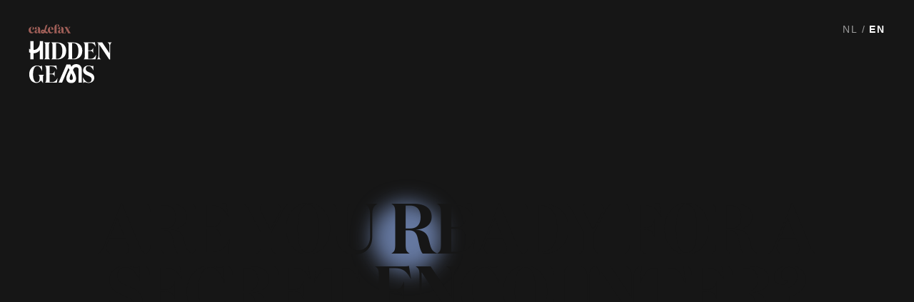

--- FILE ---
content_type: text/html; charset=UTF-8
request_url: https://calefax.nl/en/hiddengems/treasure-hunt/
body_size: 12701
content:
<!DOCTYPE html>
<html lang="en-US" class="no-js">
    
<head>

    <!-- Meta -->
    <meta charset="UTF-8">
    <meta http-equiv="X-UA-Compatible" content="IE=edge,chrome=1">
    <meta name="viewport" content="width=device-width, initial-scale=1">

    <!-- Fonts -->
    <link rel="preload" href="https://calefax.nl/app/themes/calefax/assets/build/fonts/DomaineDisplayNarrowWeb-Semibold.woff2" as="font" type="font/woff2" crossorigin>
    <link rel="preload" href="https://calefax.nl/app/themes/calefax/assets/build/fonts/DomaineDisplayWeb-Regular.woff2" as="font" type="font/woff2" crossorigin>
    <link rel="preload" href="https://calefax.nl/app/themes/calefax/assets/build/fonts/lyno_walt.woff2" as="font" type="font/woff2" crossorigin>

    <!-- DNS -->
    <link rel="dns-prefetch" href="https://s3-eu-west-1.amazonaws.com" />
    <link rel="dns-prefetch" href="https://www.googletagmanager.com" />
    <link rel="dns-prefetch" href="https://www.youtube.com" />
    <link rel="dns-prefetch" href="https://player.vimeo.com" />
    <link rel="dns-prefetch" href="https://w.soundcloud.com" />

    <meta name='robots' content='index, follow, max-image-preview:large, max-snippet:-1, max-video-preview:-1' />

<!-- Google Tag Manager for WordPress by gtm4wp.com -->
<script data-cfasync="false" data-pagespeed-no-defer>
	var gtm4wp_datalayer_name = "dataLayer";
	var dataLayer = dataLayer || [];
</script>
<!-- End Google Tag Manager for WordPress by gtm4wp.com -->
	<!-- This site is optimized with the Yoast SEO plugin v26.5 - https://yoast.com/wordpress/plugins/seo/ -->
	<title>Treasure Hunt &#8211; Calefax</title>
	<link rel="canonical" href="https://calefax.nl/en/hiddengems/treasure-hunt/" />
	<meta property="og:locale" content="en_US" />
	<meta property="og:type" content="article" />
	<meta property="og:title" content="Treasure Hunt &#8211; Calefax" />
	<meta property="og:url" content="https://calefax.nl/en/hiddengems/treasure-hunt/" />
	<meta property="og:site_name" content="Calefax" />
	<meta property="article:modified_time" content="2020-06-30T14:21:44+00:00" />
	<meta name="twitter:card" content="summary_large_image" />
	<script type="application/ld+json" class="yoast-schema-graph">{"@context":"https://schema.org","@graph":[{"@type":"WebPage","@id":"https://calefax.nl/en/hiddengems/treasure-hunt/","url":"https://calefax.nl/en/hiddengems/treasure-hunt/","name":"Treasure Hunt &#8211; Calefax","isPartOf":{"@id":"https://calefax.nl/en/#website"},"datePublished":"2018-04-03T10:04:09+00:00","dateModified":"2020-06-30T14:21:44+00:00","breadcrumb":{"@id":"https://calefax.nl/en/hiddengems/treasure-hunt/#breadcrumb"},"inLanguage":"en-US","potentialAction":[{"@type":"ReadAction","target":["https://calefax.nl/en/hiddengems/treasure-hunt/"]}]},{"@type":"BreadcrumbList","@id":"https://calefax.nl/en/hiddengems/treasure-hunt/#breadcrumb","itemListElement":[{"@type":"ListItem","position":1,"name":"Home","item":"https://calefax.nl/en/"},{"@type":"ListItem","position":2,"name":"Hidden Gems","item":"https://calefax.nl/en/hiddengems/"},{"@type":"ListItem","position":3,"name":"Treasure Hunt"}]},{"@type":"WebSite","@id":"https://calefax.nl/en/#website","url":"https://calefax.nl/en/","name":"Calefax","description":"","potentialAction":[{"@type":"SearchAction","target":{"@type":"EntryPoint","urlTemplate":"https://calefax.nl/en/?s={search_term_string}"},"query-input":{"@type":"PropertyValueSpecification","valueRequired":true,"valueName":"search_term_string"}}],"inLanguage":"en-US"}]}</script>
	<!-- / Yoast SEO plugin. -->


<link rel="alternate" title="oEmbed (JSON)" type="application/json+oembed" href="https://calefax.nl/en/wp-json/oembed/1.0/embed?url=https%3A%2F%2Fcalefax.nl%2Fen%2Fhiddengems%2Ftreasure-hunt%2F" />
<link rel="alternate" title="oEmbed (XML)" type="text/xml+oembed" href="https://calefax.nl/en/wp-json/oembed/1.0/embed?url=https%3A%2F%2Fcalefax.nl%2Fen%2Fhiddengems%2Ftreasure-hunt%2F&#038;format=xml" />
<style id='wp-img-auto-sizes-contain-inline-css' type='text/css'>
img:is([sizes=auto i],[sizes^="auto," i]){contain-intrinsic-size:3000px 1500px}
/*# sourceURL=wp-img-auto-sizes-contain-inline-css */
</style>
<style id='wp-emoji-styles-inline-css' type='text/css'>

	img.wp-smiley, img.emoji {
		display: inline !important;
		border: none !important;
		box-shadow: none !important;
		height: 1em !important;
		width: 1em !important;
		margin: 0 0.07em !important;
		vertical-align: -0.1em !important;
		background: none !important;
		padding: 0 !important;
	}
/*# sourceURL=wp-emoji-styles-inline-css */
</style>
<link rel='stylesheet' id='wp-block-library-css' href='https://calefax.nl/en/wp-includes/css/dist/block-library/style.min.css?ver=6.9' type='text/css' media='all' />
<style id='global-styles-inline-css' type='text/css'>
:root{--wp--preset--aspect-ratio--square: 1;--wp--preset--aspect-ratio--4-3: 4/3;--wp--preset--aspect-ratio--3-4: 3/4;--wp--preset--aspect-ratio--3-2: 3/2;--wp--preset--aspect-ratio--2-3: 2/3;--wp--preset--aspect-ratio--16-9: 16/9;--wp--preset--aspect-ratio--9-16: 9/16;--wp--preset--color--black: #000000;--wp--preset--color--cyan-bluish-gray: #abb8c3;--wp--preset--color--white: #ffffff;--wp--preset--color--pale-pink: #f78da7;--wp--preset--color--vivid-red: #cf2e2e;--wp--preset--color--luminous-vivid-orange: #ff6900;--wp--preset--color--luminous-vivid-amber: #fcb900;--wp--preset--color--light-green-cyan: #7bdcb5;--wp--preset--color--vivid-green-cyan: #00d084;--wp--preset--color--pale-cyan-blue: #8ed1fc;--wp--preset--color--vivid-cyan-blue: #0693e3;--wp--preset--color--vivid-purple: #9b51e0;--wp--preset--gradient--vivid-cyan-blue-to-vivid-purple: linear-gradient(135deg,rgb(6,147,227) 0%,rgb(155,81,224) 100%);--wp--preset--gradient--light-green-cyan-to-vivid-green-cyan: linear-gradient(135deg,rgb(122,220,180) 0%,rgb(0,208,130) 100%);--wp--preset--gradient--luminous-vivid-amber-to-luminous-vivid-orange: linear-gradient(135deg,rgb(252,185,0) 0%,rgb(255,105,0) 100%);--wp--preset--gradient--luminous-vivid-orange-to-vivid-red: linear-gradient(135deg,rgb(255,105,0) 0%,rgb(207,46,46) 100%);--wp--preset--gradient--very-light-gray-to-cyan-bluish-gray: linear-gradient(135deg,rgb(238,238,238) 0%,rgb(169,184,195) 100%);--wp--preset--gradient--cool-to-warm-spectrum: linear-gradient(135deg,rgb(74,234,220) 0%,rgb(151,120,209) 20%,rgb(207,42,186) 40%,rgb(238,44,130) 60%,rgb(251,105,98) 80%,rgb(254,248,76) 100%);--wp--preset--gradient--blush-light-purple: linear-gradient(135deg,rgb(255,206,236) 0%,rgb(152,150,240) 100%);--wp--preset--gradient--blush-bordeaux: linear-gradient(135deg,rgb(254,205,165) 0%,rgb(254,45,45) 50%,rgb(107,0,62) 100%);--wp--preset--gradient--luminous-dusk: linear-gradient(135deg,rgb(255,203,112) 0%,rgb(199,81,192) 50%,rgb(65,88,208) 100%);--wp--preset--gradient--pale-ocean: linear-gradient(135deg,rgb(255,245,203) 0%,rgb(182,227,212) 50%,rgb(51,167,181) 100%);--wp--preset--gradient--electric-grass: linear-gradient(135deg,rgb(202,248,128) 0%,rgb(113,206,126) 100%);--wp--preset--gradient--midnight: linear-gradient(135deg,rgb(2,3,129) 0%,rgb(40,116,252) 100%);--wp--preset--font-size--small: 13px;--wp--preset--font-size--medium: 20px;--wp--preset--font-size--large: 36px;--wp--preset--font-size--x-large: 42px;--wp--preset--spacing--20: 0.44rem;--wp--preset--spacing--30: 0.67rem;--wp--preset--spacing--40: 1rem;--wp--preset--spacing--50: 1.5rem;--wp--preset--spacing--60: 2.25rem;--wp--preset--spacing--70: 3.38rem;--wp--preset--spacing--80: 5.06rem;--wp--preset--shadow--natural: 6px 6px 9px rgba(0, 0, 0, 0.2);--wp--preset--shadow--deep: 12px 12px 50px rgba(0, 0, 0, 0.4);--wp--preset--shadow--sharp: 6px 6px 0px rgba(0, 0, 0, 0.2);--wp--preset--shadow--outlined: 6px 6px 0px -3px rgb(255, 255, 255), 6px 6px rgb(0, 0, 0);--wp--preset--shadow--crisp: 6px 6px 0px rgb(0, 0, 0);}:where(.is-layout-flex){gap: 0.5em;}:where(.is-layout-grid){gap: 0.5em;}body .is-layout-flex{display: flex;}.is-layout-flex{flex-wrap: wrap;align-items: center;}.is-layout-flex > :is(*, div){margin: 0;}body .is-layout-grid{display: grid;}.is-layout-grid > :is(*, div){margin: 0;}:where(.wp-block-columns.is-layout-flex){gap: 2em;}:where(.wp-block-columns.is-layout-grid){gap: 2em;}:where(.wp-block-post-template.is-layout-flex){gap: 1.25em;}:where(.wp-block-post-template.is-layout-grid){gap: 1.25em;}.has-black-color{color: var(--wp--preset--color--black) !important;}.has-cyan-bluish-gray-color{color: var(--wp--preset--color--cyan-bluish-gray) !important;}.has-white-color{color: var(--wp--preset--color--white) !important;}.has-pale-pink-color{color: var(--wp--preset--color--pale-pink) !important;}.has-vivid-red-color{color: var(--wp--preset--color--vivid-red) !important;}.has-luminous-vivid-orange-color{color: var(--wp--preset--color--luminous-vivid-orange) !important;}.has-luminous-vivid-amber-color{color: var(--wp--preset--color--luminous-vivid-amber) !important;}.has-light-green-cyan-color{color: var(--wp--preset--color--light-green-cyan) !important;}.has-vivid-green-cyan-color{color: var(--wp--preset--color--vivid-green-cyan) !important;}.has-pale-cyan-blue-color{color: var(--wp--preset--color--pale-cyan-blue) !important;}.has-vivid-cyan-blue-color{color: var(--wp--preset--color--vivid-cyan-blue) !important;}.has-vivid-purple-color{color: var(--wp--preset--color--vivid-purple) !important;}.has-black-background-color{background-color: var(--wp--preset--color--black) !important;}.has-cyan-bluish-gray-background-color{background-color: var(--wp--preset--color--cyan-bluish-gray) !important;}.has-white-background-color{background-color: var(--wp--preset--color--white) !important;}.has-pale-pink-background-color{background-color: var(--wp--preset--color--pale-pink) !important;}.has-vivid-red-background-color{background-color: var(--wp--preset--color--vivid-red) !important;}.has-luminous-vivid-orange-background-color{background-color: var(--wp--preset--color--luminous-vivid-orange) !important;}.has-luminous-vivid-amber-background-color{background-color: var(--wp--preset--color--luminous-vivid-amber) !important;}.has-light-green-cyan-background-color{background-color: var(--wp--preset--color--light-green-cyan) !important;}.has-vivid-green-cyan-background-color{background-color: var(--wp--preset--color--vivid-green-cyan) !important;}.has-pale-cyan-blue-background-color{background-color: var(--wp--preset--color--pale-cyan-blue) !important;}.has-vivid-cyan-blue-background-color{background-color: var(--wp--preset--color--vivid-cyan-blue) !important;}.has-vivid-purple-background-color{background-color: var(--wp--preset--color--vivid-purple) !important;}.has-black-border-color{border-color: var(--wp--preset--color--black) !important;}.has-cyan-bluish-gray-border-color{border-color: var(--wp--preset--color--cyan-bluish-gray) !important;}.has-white-border-color{border-color: var(--wp--preset--color--white) !important;}.has-pale-pink-border-color{border-color: var(--wp--preset--color--pale-pink) !important;}.has-vivid-red-border-color{border-color: var(--wp--preset--color--vivid-red) !important;}.has-luminous-vivid-orange-border-color{border-color: var(--wp--preset--color--luminous-vivid-orange) !important;}.has-luminous-vivid-amber-border-color{border-color: var(--wp--preset--color--luminous-vivid-amber) !important;}.has-light-green-cyan-border-color{border-color: var(--wp--preset--color--light-green-cyan) !important;}.has-vivid-green-cyan-border-color{border-color: var(--wp--preset--color--vivid-green-cyan) !important;}.has-pale-cyan-blue-border-color{border-color: var(--wp--preset--color--pale-cyan-blue) !important;}.has-vivid-cyan-blue-border-color{border-color: var(--wp--preset--color--vivid-cyan-blue) !important;}.has-vivid-purple-border-color{border-color: var(--wp--preset--color--vivid-purple) !important;}.has-vivid-cyan-blue-to-vivid-purple-gradient-background{background: var(--wp--preset--gradient--vivid-cyan-blue-to-vivid-purple) !important;}.has-light-green-cyan-to-vivid-green-cyan-gradient-background{background: var(--wp--preset--gradient--light-green-cyan-to-vivid-green-cyan) !important;}.has-luminous-vivid-amber-to-luminous-vivid-orange-gradient-background{background: var(--wp--preset--gradient--luminous-vivid-amber-to-luminous-vivid-orange) !important;}.has-luminous-vivid-orange-to-vivid-red-gradient-background{background: var(--wp--preset--gradient--luminous-vivid-orange-to-vivid-red) !important;}.has-very-light-gray-to-cyan-bluish-gray-gradient-background{background: var(--wp--preset--gradient--very-light-gray-to-cyan-bluish-gray) !important;}.has-cool-to-warm-spectrum-gradient-background{background: var(--wp--preset--gradient--cool-to-warm-spectrum) !important;}.has-blush-light-purple-gradient-background{background: var(--wp--preset--gradient--blush-light-purple) !important;}.has-blush-bordeaux-gradient-background{background: var(--wp--preset--gradient--blush-bordeaux) !important;}.has-luminous-dusk-gradient-background{background: var(--wp--preset--gradient--luminous-dusk) !important;}.has-pale-ocean-gradient-background{background: var(--wp--preset--gradient--pale-ocean) !important;}.has-electric-grass-gradient-background{background: var(--wp--preset--gradient--electric-grass) !important;}.has-midnight-gradient-background{background: var(--wp--preset--gradient--midnight) !important;}.has-small-font-size{font-size: var(--wp--preset--font-size--small) !important;}.has-medium-font-size{font-size: var(--wp--preset--font-size--medium) !important;}.has-large-font-size{font-size: var(--wp--preset--font-size--large) !important;}.has-x-large-font-size{font-size: var(--wp--preset--font-size--x-large) !important;}
/*# sourceURL=global-styles-inline-css */
</style>

<style id='classic-theme-styles-inline-css' type='text/css'>
/*! This file is auto-generated */
.wp-block-button__link{color:#fff;background-color:#32373c;border-radius:9999px;box-shadow:none;text-decoration:none;padding:calc(.667em + 2px) calc(1.333em + 2px);font-size:1.125em}.wp-block-file__button{background:#32373c;color:#fff;text-decoration:none}
/*# sourceURL=/wp-includes/css/classic-themes.min.css */
</style>
<link rel='stylesheet' id='grrr/css-css' href='https://calefax.nl/app/themes/calefax/assets/build/styles/base-c984460650.css' type='text/css' media='all' />
<script type="text/javascript" src="https://calefax.nl/en/wp-includes/js/jquery/jquery.min.js?ver=3.7.1" id="jquery-core-js"></script>
<script type="text/javascript" src="https://calefax.nl/en/wp-includes/js/jquery/jquery-migrate.min.js?ver=3.4.1" id="jquery-migrate-js"></script>
<link rel="https://api.w.org/" href="https://calefax.nl/en/wp-json/" /><link rel="alternate" title="JSON" type="application/json" href="https://calefax.nl/en/wp-json/wp/v2/pages/4143" /><link rel="EditURI" type="application/rsd+xml" title="RSD" href="https://calefax.nl/en/xmlrpc.php?rsd" />
<meta name="generator" content="WordPress 6.9" />
<link rel='shortlink' href='https://calefax.nl/en/?p=4143' />
<link rel="alternate" hreflang="nl-NL" href="https://calefax.nl/hiddengems/treasure-hunt/"><link rel="alternate" hreflang="en-US" href="https://calefax.nl/en/hiddengems/treasure-hunt/">
<!-- Google Tag Manager for WordPress by gtm4wp.com -->
<!-- GTM Container placement set to footer -->
<script data-cfasync="false" data-pagespeed-no-defer>
	var dataLayer_content = {"pageTitle":"Treasure Hunt &#8211; Calefax","pagePostType":"page","pagePostType2":"single-page","postID":4143};
	dataLayer.push( dataLayer_content );
</script>
<script data-cfasync="false" data-pagespeed-no-defer>
(function(w,d,s,l,i){w[l]=w[l]||[];w[l].push({'gtm.start':
new Date().getTime(),event:'gtm.js'});var f=d.getElementsByTagName(s)[0],
j=d.createElement(s),dl=l!='dataLayer'?'&l='+l:'';j.async=true;j.src=
'//www.googletagmanager.com/gtm.js?id='+i+dl;f.parentNode.insertBefore(j,f);
})(window,document,'script','dataLayer','GTM-MNNMLGP');
</script>
<!-- End Google Tag Manager for WordPress by gtm4wp.com -->
    <script>
        /* Modernizr */
        !function(e,t,n,r){var o=[],s={_version:"3.12.0",_config:{classPrefix:"",enableClasses:!0,enableJSClass:!0,usePrefixes:!0},_q:[],on:function(e,t){var n=this;setTimeout((function(){t(n[e])}),0)},addTest:function(e,t,n){o.push({name:e,fn:t,options:n})},addAsyncTest:function(e){o.push({name:null,fn:e})}},i=function(){};i.prototype=s,i=new i;var a=[];function l(e,t){return typeof e===t}var u=n.documentElement,f="svg"===u.nodeName.toLowerCase();i.addTest("svg",!!n.createElementNS&&!!n.createElementNS("http://www.w3.org/2000/svg","svg").createSVGRect);var c=s._config.usePrefixes?" -webkit- -moz- -o- -ms- ".split(" "):["",""];function d(){return"function"!=typeof n.createElement?n.createElement(arguments[0]):f?n.createElementNS.call(n,"http://www.w3.org/2000/svg",arguments[0]):n.createElement.apply(n,arguments)}function p(e,t,r,o){var s,i,a,l,c="modernizr",p=d("div"),m=function(){var e=n.body;return e||((e=d(f?"svg":"body")).fake=!0),e}();if(parseInt(r,10))for(;r--;)(a=d("div")).id=o?o[r]:c+(r+1),p.appendChild(a);return(s=d("style")).type="text/css",s.id="s"+c,(m.fake?m:p).appendChild(s),m.appendChild(p),s.styleSheet?s.styleSheet.cssText=e:s.appendChild(n.createTextNode(e)),p.id=c,m.fake&&(m.style.background="",m.style.overflow="hidden",l=u.style.overflow,u.style.overflow="hidden",u.appendChild(m)),i=t(p,e),m.fake&&m.parentNode?(m.parentNode.removeChild(m),u.style.overflow=l,u.offsetHeight):p.parentNode.removeChild(p),!!i}function m(e,n,r){var o;if("getComputedStyle"in t){o=getComputedStyle.call(t,e,n);var s=t.console;if(null!==o)r&&(o=o.getPropertyValue(r));else if(s)s[s.error?"error":"log"].call(s,"getComputedStyle returning null, its possible modernizr test results are inaccurate")}else o=!n&&e.currentStyle&&e.currentStyle[r];return o}s._prefixes=c;var v,h=(v=t.matchMedia||t.msMatchMedia)?function(e){var t=v(e);return t&&t.matches||!1}:function(e){var t=!1;return p("@media "+e+" { #modernizr { position: absolute; } }",(function(e){t="absolute"===m(e,null,"position")})),t};s.mq=h,i.addTest("touchevents",(function(){if("ontouchstart"in t||t.TouchEvent||t.DocumentTouch&&n instanceof DocumentTouch)return!0;var e=["(",c.join("touch-enabled),("),"heartz",")"].join("");return h(e)}));var y="Moz O ms Webkit",g=s._config.usePrefixes?y.split(" "):[];s._cssomPrefixes=g;var C={elem:d("modernizr")};i._q.push((function(){delete C.elem}));var S={style:C.elem.style};function w(e){return e.replace(/([A-Z])/g,(function(e,t){return"-"+t.toLowerCase()})).replace(/^ms-/,"-ms-")}function x(e,n,o,s){if(s=!l(s,"undefined")&&s,!l(o,"undefined")){var i=function(e,n){var o=e.length;if("CSS"in t&&"supports"in t.CSS){for(;o--;)if(t.CSS.supports(w(e[o]),n))return!0;return!1}if("CSSSupportsRule"in t){for(var s=[];o--;)s.push("("+w(e[o])+":"+n+")");return p("@supports ("+(s=s.join(" or "))+") { #modernizr { position: absolute; } }",(function(e){return"absolute"===m(e,null,"position")}))}return r}(e,o);if(!l(i,"undefined"))return i}for(var a,u,f,c,v,h=["modernizr","tspan","samp"];!S.style&&h.length;)a=!0,S.modElem=d(h.shift()),S.style=S.modElem.style;function y(){a&&(delete S.style,delete S.modElem)}for(f=e.length,u=0;u<f;u++)if(c=e[u],v=S.style[c],~(""+c).indexOf("-")&&(c=c.replace(/([a-z])-([a-z])/g,(function(e,t,n){return t+n.toUpperCase()})).replace(/^-/,"")),S.style[c]!==r){if(s||l(o,"undefined"))return y(),"pfx"!==n||c;try{S.style[c]=o}catch(e){}if(S.style[c]!==v)return y(),"pfx"!==n||c}return y(),!1}i._q.unshift((function(){delete S.style}));var b=s._config.usePrefixes?y.toLowerCase().split(" "):[];function T(e,t){return function(){return e.apply(t,arguments)}}function _(e,t,n,r,o){var s=e.charAt(0).toUpperCase()+e.slice(1),i=(e+" "+g.join(s+" ")+s).split(" ");return l(t,"string")||l(t,"undefined")?x(i,t,r,o):function(e,t,n){var r;for(var o in e)if(e[o]in t)return!1===n?e[o]:l(r=t[e[o]],"function")?T(r,n||t):r;return!1}(i=(e+" "+b.join(s+" ")+s).split(" "),t,n)}function z(e,t,n){return _(e,r,r,t,n)}s._domPrefixes=b,s.testAllProps=_,s.testAllProps=z;var E="CSS"in t&&"supports"in t.CSS,P="supportsCSS"in t;i.addTest("supports",E||P),i.addTest("cssfilters",(function(){if(i.supports)return z("filter","blur(2px)");var e=d("a");return e.style.cssText=c.join("filter:blur(2px); "),!!e.style.length&&(n.documentMode===r||n.documentMode>9)})),i.addTest("flexbox",z("flexBasis","1px",!0)),function(){var e,t,n,r,s,u;for(var f in o)if(o.hasOwnProperty(f)){if(e=[],(t=o[f]).name&&(e.push(t.name.toLowerCase()),t.options&&t.options.aliases&&t.options.aliases.length))for(n=0;n<t.options.aliases.length;n++)e.push(t.options.aliases[n].toLowerCase());for(r=l(t.fn,"function")?t.fn():t.fn,s=0;s<e.length;s++)1===(u=e[s].split(".")).length?i[u[0]]=r:(i[u[0]]&&(!i[u[0]]||i[u[0]]instanceof Boolean)||(i[u[0]]=new Boolean(i[u[0]])),i[u[0]][u[1]]=r),a.push((r?"":"no-")+u.join("-"))}}(),function(e){var t=u.className,n=i._config.classPrefix||"";if(f&&(t=t.baseVal),i._config.enableJSClass){var r=new RegExp("(^|\\s)"+n+"no-js(\\s|$)");t=t.replace(r,"$1"+n+"js$2")}i._config.enableClasses&&(e.length>0&&(t+=" "+n+e.join(" "+n)),f?u.className.baseVal=t:u.className=t)}(a),delete s.addTest,delete s.addAsyncTest;for(var N=0;N<i._q.length;N++)i._q[N]();e.Modernizr=i}(window,window,document);

        /* LoadJS */
        !function(e){var t=function(t,o,n){"use strict";var r,a=e.document.getElementsByTagName("script")[0],c=e.document.createElement("script");return"boolean"==typeof o&&(r=n,n=o,o=r),c.src=t,c.async=!n,a.parentNode.insertBefore(c,a),o&&"function"==typeof o&&(c.onload=o),c};"undefined"!=typeof module?module.exports=t:e.loadJS=t}("undefined"!=typeof global?global:this);

        /* SVG for Everybody (polyfill svg `use` with external source) */
        function svgSupportsExternalSource() {
            var newerIEUA = /\bTrident\/[567]\b|\bMSIE (?:9|10)\.0\b/, webkitUA = /\bAppleWebKit\/(\d+)\b/, olderEdgeUA = /\bEdge\/12\.(\d+)\b/;
            return newerIEUA.test(navigator.userAgent) || (navigator.userAgent.match(olderEdgeUA) || [])[1] < 10547 || (navigator.userAgent.match(webkitUA) || [])[1] < 537 ? false : true;
        }
        if (!svgSupportsExternalSource()) {
            loadJS('https://calefax.nl/app/themes/calefax/assets/build/scripts/vendor/svg4everybody.min.js', function() {
                svg4everybody({
                    nosvg: false,
                    polyfill: true
                });
            });
        }
    </script>
    
</head>

    <body class="">

        <!--[if IE]>
        <div class="alert alert-warning">
        You are using an <strong>outdated</strong> browser. Please <a href="http://browsehappy.com/">upgrade your browser</a> to improve your experience.        </div>
        <![endif]-->

        
<a href="#navigation" class="skiplink">Skip to navigation</a>
<a href="#content" class="skiplink">Skip to main content</a>

<header class="header header--hidden-gems" data-enhancer="stickyHeader" data-scroll-past=".hidden-gems-intro">
  <div class="header__inner">

    <a href="https://calefax.nl/en/hiddengems/" class="header__logo header__logo--hidden-gems">
      <img src="https://calefax.nl/app/themes/calefax/assets/build/images/logo--bronze-6df3c30128.svg" alt="Logo of Calefax">
      <img src="https://calefax.nl/app/themes/calefax/assets/build/images/logo--hidden-gems-f3fcb0a1a4.svg" alt="Logo of Calefax Hidden Gems">
    </a>

    <nav id="navigation" role="navigation">
    <div class="menu-hidden-gems-container"><ul id="menu-hidden-gems" class="navigation navigation--pages"><li id="menu-item-4179" class="menu-item menu-item-type-custom menu-item-object-custom menu-item-4179"><a href="https://calefax.nl/en/hiddengems/#block-1">Live Experience</a></li>
<li id="menu-item-4175" class="menu-item menu-item-type-custom menu-item-object-custom current-menu-item menu-item-4175"><a href="https://calefax.nl/en/hiddengems/treasure-hunt/" aria-current="page">Treasure Hunt</a></li>
<li id="menu-item-4031" class="menu-item menu-item-type-custom menu-item-object-custom menu-item-4031"><a href="https://calefax.nl/shop/shop/cds/hidden-gems-2018/">Buy Album</a></li>
</ul></div></nav>
    
<ul class="navigation navigation--language-toggle">

    <li class="navigation__item">
        <a href="https://calefax.nl/hiddengems/treasure-hunt/?noredirect=nl_NL" class="navigation__item__button">NL</a>
            </li>
    <li class="navigation__item"><a href="https://calefax.nl/en/" class="navigation__item__button is-active">EN</a>
            </li>

</ul>
  </div>
</header>


        



<script src="https://calefax.nl/app/themes/calefax/assets/build/scripts/vendor/TweenLite-5192d89ceb.min.js"></script>

<header
    class="hidden-gems-discovery-header
            hidden-gems-discovery-header--has-content
    "
    data-enhancer="discoveryHeader"
    data-scroll-past=".hidden-gems-intro"
    role="presentation">

    <svg class="hidden-gems-discovery-header__svg hidden-gems-discovery-header__svg--blue">
        <defs>
            <filter id="glow" x="-125" y="-125" height="500" width="500">
                <feGaussianBlur stdDeviation="15" result="coloredBlur" color-interpolation-filters="sRGB"/>
            </filter>
        </defs>
        <path id='path' class="hidden-gems-discovery-header__path" stroke-linecap="round"></path>
    </svg>
    <span id='hint' class="hidden-gems-discovery-header__hint"></span>

    <article class="hidden-gems-discovery-header__content">
                    <div>
                <p>are you ready for a secret encounter?</p>
            </div>
            </article>

    <p class="hidden-gems-discovery-header__explanation">
        <span>Swipe to reveal</span>
    </p>

    <a class="hidden-gems-discovery-header__scroll-down" href="#hidden-gems-intro" data-handler="scrollToElement">
        <span class="hidden-gems-discovery-header__scroll-down-label">
            Discover Hidden Gems        </span>
        <span class="hidden-gems-discovery-header__scroll-down-arrow" aria-hidden="true"></span>
    </a>
</header>

<section
    class="hidden-gems-intro"
    id="hidden-gems-intro"
    data-enhancer="discoveryIntro"
    data-scroll-past=".hidden-gems-discovery-header__scroll-down"
    >
    <div class="hidden-gems-intro__inner">
        <h1>
            T<span>r</span>easure Hu<span>n</span>t        </h1>
        <p>Will you join our treasure hunt? Download the free Hidden Gems app and let us take you on an exciting musical journey through the city.</p>
                <ul class="button-group">

            
               <li>
                    <a href="https://itunes.apple.com/nl/app/hidden-gems-calefax/id1359856229?mt=8" class="button button--app-store">
                        <span>Download on the App Store</span>
                    </a>
               </li>
            
               <li>
                    <a href="https://play.google.com/store/apps/details?id=xyz.echoes.calefax" class="button button--google-play">
                        <span>Get it on Google Play</span>
                    </a>
               </li>
                    </ul>
            </div>
</section>
<div class="flexible-content"><div class="anchor" id="block-1"></div><div class="block block--blue">
    <div class="block__inner">
<div class="page-section--audio">

    <div class="page-section__inner">

        <div class="page-section__column page-section__column--media">

            
                
                
                    <iframe title="Calefax HIDDEN GEMS - Treasure Hunt  - Vlog by My Daily Shot of Culture" width="373" height="373" src="https://www.youtube.com/embed/MAbhb4FE2B4?feature=oembed" frameborder="0" allow="accelerometer; autoplay; clipboard-write; encrypted-media; gyroscope; picture-in-picture; web-share" referrerpolicy="strict-origin-when-cross-origin" allowfullscreen></iframe>
                
                    <iframe title="Preview_EnglishHidden Gems treasure hunt 1 by Calefax" width="288" height="288" scrolling="no" frameborder="no" src="https://w.soundcloud.com/player/?visual=true&url=https%3A%2F%2Fapi.soundcloud.com%2Ftracks%2F424132674&show_artwork=true&maxheight=390&maxwidth=640&secret_token=s-lm78u"></iframe>
                
                    <iframe title="Preview_EnglishHidden Gems treasure hunt 2 by Calefax" width="288" height="288" scrolling="no" frameborder="no" src="https://w.soundcloud.com/player/?visual=true&url=https%3A%2F%2Fapi.soundcloud.com%2Ftracks%2F424130409&show_artwork=true&maxheight=390&maxwidth=640&secret_token=s-FMl7C"></iframe>
                
                    <iframe title="Preview_EnglishHidden Gems treasure hunt 3 by Calefax" width="215" height="215" scrolling="no" frameborder="no" src="https://w.soundcloud.com/player/?visual=true&url=https%3A%2F%2Fapi.soundcloud.com%2Ftracks%2F424134063&show_artwork=true&maxheight=390&maxwidth=640&secret_token=s-oMmQU"></iframe>
                
            
        </div>
        <!-- end .page-section__column -->

        <div class="page-section__column page-section__column--information">

            <div class="page-section__intro">

                <h3><span>h</span>ow d<span>o</span>es it wor<span>k</span>?</h3>

                <p><h4>DOWNLOAD THE APP</h4>
<p class="p1">Together with Radiomakers Desmet we created a musical treasure hunt throughout the city. To make the journey you need the Hidden Gems app, which you can download for free in the app store. The audio tour is available in six cities: Amsterdam, Groningen, Utrecht, Rotterdam, Delft and Nijmegen. You can choose from a Dutch or English spoken version.</p>
<p class="p1">
<h4>THE ROUTE</h4>
<p>The search begins at the Central Station and leads you along 5 different places in the city, which are indicated in the app. Depending on your exact route and pace, the trip takes about 1.5 hours. </p>
<p>At the last stop, The Park, we have hidden a real treasure. Can you find it? Check out the directions carefully. A nice surprise awaits you.</p>
<p class="p1">
<h4>TIPS!</h4>
<p>The Hidden Gems app uses GPS. Turn on Location Services / GPS on your phone and allow the app to use it. </p>
<p>We recommend using real headphones instead of earplugs for the optimal audio experience. </p>
<p>Keep an eye on your surroundings and traffic during the tour!</p>
<p>Listen here to some short fragments from the Treasure Hunt as a preview.</p>
</p>

                
            </div>
            <!-- end .page-section__intro -->

        </div>
        <!-- end .page-section__column -->

    </div>
    <!-- end .page-section__inner -->

</div>
<!-- end .page-section -->
    </div>
</div><div class="anchor" id="block-2"></div>
<div class="page-heading page-heading--as-block page-heading--default">
    
        <img width="1320" height="530" src="https://production-static-calefax.s3.eu-west-1.amazonaws.com/app/uploads/2018/03/IMG_1100-1320x530.jpg" class="page-heading__visual" alt="Treasure Hunt" decoding="async" loading="lazy" srcset="https://production-static-calefax.s3.eu-west-1.amazonaws.com/app/uploads/2018/03/IMG_1100-1320x530.jpg 1320w, https://production-static-calefax.s3.eu-west-1.amazonaws.com/app/uploads/2018/03/IMG_1100-660x265.jpg 660w" sizes="auto, (max-width: 1320px) 100vw, 1320px" />
    
    <div class="page-heading__inner">

                    <h2 class="page-heading__title">F<span>a</span><span>q</span></h2>
        
        
    </div>
    <!-- end .page-heading__inner -->
</div>
<!-- end .page-heading -->
<div class="anchor" id="block-3"></div>
<div class="block block--default">
    <div class="block__inner">
        <div class="flexible-content__item text text--centered">

            
            
            <p class="intro"></p>
<h3>WHEN CAN I DO THE TREASURE HUNT? </h3>
<p class="p1">You can do the tour at any time you like. All you need is the app on your smartphone, headphones and comfortable shoes.</p>
<p></p>
<h3>HOW MUCH IS IT?</h3>
<p class="p1">The app is totally free! Plus we do not ask for any personal information. If you want to limit your data usage, you can download the audio in advance (via WiFi).</p>
<p></p>
<h3>WHERE CAN I GET THE MUSIC FROM THE APP?</h3>
<p class="p1">All music from the app is on the Calefax album Hidden Gems and is available in our webshop and via iTunes.</p>
<p></p>
<h3>WHO MADE THE APP?</h3>
<p class="p1">The Hidden Gems app is made by Calefax in collaboration with Echoes and Radiomakers Desmet:<br />
Concept and montage &#8211; Marije Schuurman Hess and Bente Hamel<br />
Voice &#8211; Stephanie Pan<br />
Final audio mix &#8211; Arno Peeters</p>
                    </div>
    </div>
</div>
<!-- end .flexible-content__item.text -->
</div>
<div class="supported">
    <div class="supported__inner">
        <p>Partners</p>
        <ul class="supported__logos">

            <li class="supported__item">
                <a href="http://www.amsterdamsfondsvoordekunst.nl/" rel="noopener noreferer" target="_blank" class="supported__link">
                    <img class="supported__logo" src="https://calefax.nl/app/themes/calefax/assets/build/images/footer-logo--afk-df9ff11a33.svg" alt="Logo Amsterdams Fonds voor de Kunst">
                </a>
            </li>
            <li class="supported__item">
                <a href="https://www.geocaching.com/play" rel="noopener noreferer" target="_blank" class="supported__link">
                    <img class="supported__logo" src="https://calefax.nl/app/themes/calefax/assets/build/images/footer-logo--geocaching-7f47794452.svg" alt="Logo Geocaching">
                </a>
            </li>
            <li class="supported__item">
                <a href="https://www.pentatonemusic.com/artists/-calefax-ensemble" rel="noopener noreferer" target="_blank" class="supported__link">
                    <img class="supported__logo" src="https://calefax.nl/app/themes/calefax/assets/build/images/footer-logo--pentatone-31f7fde848.svg" alt="Logo Pentatone">
                </a>
            </li>
            <li class="supported__item">

                <a href="http://www.radiomakersdesmet.nl/" rel="noopener noreferer" target="_blank" class="supported__link">
                    <img class="supported__logo" src="https://calefax.nl/app/themes/calefax/assets/build/images/footer-logo--desmet-ac25924e3f.svg" alt="Logo Radiomakers Desmet">
                </a>
            </li>
            <li class="supported__item">
                <a href="https://echoes.xyz/" rel="noopener noreferer" target="_blank" class="supported__link">
                    <img class="supported__logo" src="https://calefax.nl/app/themes/calefax/assets/build/images/footer-logo--echoes-464813ad8b.svg" alt="Logo Echoes">
                </a>
            </li>
            <li class="supported__item">
                <a href="https://www.grrr.nl" rel="noopener noreferer" target="_blank" class="supported__link">
                    <img class="supported__logo" src="https://calefax.nl/app/themes/calefax/assets/build/images/footer-logo--grrr-dbe5888dfd.svg" alt="Logo Grrr">
                </a>
            </li>
        </ul>
    </div>
</div>

        
<footer class="footer" style="">

    <div class="footer__inner">

        <div class="footer__column">

            <a href="https://calefax.nl/en/" class="logo">
                <img src="https://calefax.nl/app/themes/calefax/assets/build/images/logo-7a6d6aa58f.svg" alt="Calefax">
            </a>

            <div class="footer__links">

                <ul class="footer__links__column">
                    <li class="footer__links__item"><a href="https://calefax.nl/en/contact/" class="footer__links__item__button">Contact</a></li>
                    <li class="footer__links__item"><a href="https://calefax.nl/en/fondsen/" class="footer__links__item__button">Funds</a></li>
                    <li class="footer__links__item"><a href="https://calefax.nl/en/calefax/pers/" class="footer__links__item__button">Press</a></li>
                    <li class="footer__links__item"><a href="https://calefax.nl/en/contact/" class="footer__links__item__button">Privacy</a></li>
                </ul>

                <ul class="footer__links__column">

                                            <li class="footer__links__item"><a href="https://www.facebook.com/calefax" target="_blank" class="footer__links__item__button">Facebook</a></li>
                    
                                            <li class="footer__links__item"><a href="https://open.spotify.com/artist/4FfYG3ysp40pXwXmht20HP" target="_blank" class="footer__links__item__button">Spotify</a></li>
                    
                                            <li class="footer__links__item"><a href="http://instagram.com/calefaxreedquintet/" target="_blank" class="footer__links__item__button">Instagram</a></li>
                    
                                            <li class="footer__links__item"><a href="http://youtube.com/CalefaxReedQuintet" target="_blank" class="footer__links__item__button">Youtube</a></li>
                    
                                            <li class="footer__links__item"><a href="https://soundcloud.com/calefax" target="_blank" class="footer__links__item__button">Soundcloud</a></li>
                    
                </ul>

            </div>

        </div>
        <!-- end .footer__column -->

        <div class="footer__column newsletter-subscribe">
            <div class="newsletter-subscribe__text">
    <h4>Newsletter</h4>
    <p>Keep up to date with the latest performances, projects and music.</p>
</div>
<!-- end .footer__text -->



    <!-- Begin MailChimp Signup Form 'Calefax Nieuwsbrief internationaal' list -->
    <form action="//calefax.us9.list-manage.com/subscribe/post?u=c02a1bc2dbaec98853bb5d3fb&amp;id=32ffcf3030" method="post" id="mc-embedded-subscribe-form" name="mc-embedded-subscribe-form" class="newsletter-subscribe__form validate" target="_blank" novalidate>
        <input type="email" value="" name="EMAIL" class="required email" id="mce-EMAIL">
        <div id="mce-responses" class="clear">
            <div class="response" id="mce-error-response" style="display:none"></div>
            <div class="response" id="mce-success-response" style="display:none"></div>
        </div>    <!-- real people should not fill this in and expect good things - do not remove this or risk form bot signups-->
        <div style="position: absolute; left: -5000px;" aria-hidden="true"><input type="text" name="b_c02a1bc2dbaec98853bb5d3fb_32ffcf3030" tabindex="-1" value=""></div>
        <input type="submit" value="Sign up" name="subscribe" id="mc-embedded-subscribe" class="button">
    </form>
    <!--End mc_embed_signup-->

        </div>
        <!-- end .footer__column.newsletter-subscribe -->

        <div class="footer__column">

            <div class="footer__text">
                <h4>Become a friend</h4>
                <p>Support Calefax by becoming a friend.</p>
            </div>
            <!-- end .footer__text -->

            <a href="https://calefax.nl/en/word-vriend/" class="button button-secondary">Become a friend</a>

        </div>
        <!-- end .footer__column -->

    </div>
    <!-- end .footer__inner -->

</footer>
<!-- end .footer -->
<script async src="https://www.googletagmanager.com/gtag/js?id=AW-932204854"></script>
<script>
  window.dataLayer = window.dataLayer || [];
  function gtag(){dataLayer.push(arguments);}
  gtag('js', new Date());
  gtag('config', 'AW-932204854');
</script>
<script type="speculationrules">
{"prefetch":[{"source":"document","where":{"and":[{"href_matches":"/en/*"},{"not":{"href_matches":["/en/wp-*.php","/en/wp-admin/*","/app/uploads/*","/app/*","/app/plugins/*","/app/themes/calefax/*","/en/*\\?(.+)"]}},{"not":{"selector_matches":"a[rel~=\"nofollow\"]"}},{"not":{"selector_matches":".no-prefetch, .no-prefetch a"}}]},"eagerness":"conservative"}]}
</script>

<!-- GTM Container placement set to footer -->
<!-- Google Tag Manager (noscript) -->
				<noscript><iframe src="https://www.googletagmanager.com/ns.html?id=GTM-MNNMLGP" height="0" width="0" style="display:none;visibility:hidden" aria-hidden="true"></iframe></noscript>
<!-- End Google Tag Manager (noscript) --><script type="text/javascript" src="https://calefax.nl/app/themes/calefax/assets/build/scripts/main-4e55dadee2.js" id="grrr/js-js"></script>
<script id="wp-emoji-settings" type="application/json">
{"baseUrl":"https://s.w.org/images/core/emoji/17.0.2/72x72/","ext":".png","svgUrl":false,"svgExt":".svg","source":{"concatemoji":"https://calefax.nl/en/wp-includes/js/wp-emoji-release.min.js?ver=6.9"}}
</script>
<script type="module">
/* <![CDATA[ */
/*! This file is auto-generated */
const a=JSON.parse(document.getElementById("wp-emoji-settings").textContent),o=(window._wpemojiSettings=a,"wpEmojiSettingsSupports"),s=["flag","emoji"];function i(e){try{var t={supportTests:e,timestamp:(new Date).valueOf()};sessionStorage.setItem(o,JSON.stringify(t))}catch(e){}}function c(e,t,n){e.clearRect(0,0,e.canvas.width,e.canvas.height),e.fillText(t,0,0);t=new Uint32Array(e.getImageData(0,0,e.canvas.width,e.canvas.height).data);e.clearRect(0,0,e.canvas.width,e.canvas.height),e.fillText(n,0,0);const a=new Uint32Array(e.getImageData(0,0,e.canvas.width,e.canvas.height).data);return t.every((e,t)=>e===a[t])}function p(e,t){e.clearRect(0,0,e.canvas.width,e.canvas.height),e.fillText(t,0,0);var n=e.getImageData(16,16,1,1);for(let e=0;e<n.data.length;e++)if(0!==n.data[e])return!1;return!0}function u(e,t,n,a){switch(t){case"flag":return n(e,"\ud83c\udff3\ufe0f\u200d\u26a7\ufe0f","\ud83c\udff3\ufe0f\u200b\u26a7\ufe0f")?!1:!n(e,"\ud83c\udde8\ud83c\uddf6","\ud83c\udde8\u200b\ud83c\uddf6")&&!n(e,"\ud83c\udff4\udb40\udc67\udb40\udc62\udb40\udc65\udb40\udc6e\udb40\udc67\udb40\udc7f","\ud83c\udff4\u200b\udb40\udc67\u200b\udb40\udc62\u200b\udb40\udc65\u200b\udb40\udc6e\u200b\udb40\udc67\u200b\udb40\udc7f");case"emoji":return!a(e,"\ud83e\u1fac8")}return!1}function f(e,t,n,a){let r;const o=(r="undefined"!=typeof WorkerGlobalScope&&self instanceof WorkerGlobalScope?new OffscreenCanvas(300,150):document.createElement("canvas")).getContext("2d",{willReadFrequently:!0}),s=(o.textBaseline="top",o.font="600 32px Arial",{});return e.forEach(e=>{s[e]=t(o,e,n,a)}),s}function r(e){var t=document.createElement("script");t.src=e,t.defer=!0,document.head.appendChild(t)}a.supports={everything:!0,everythingExceptFlag:!0},new Promise(t=>{let n=function(){try{var e=JSON.parse(sessionStorage.getItem(o));if("object"==typeof e&&"number"==typeof e.timestamp&&(new Date).valueOf()<e.timestamp+604800&&"object"==typeof e.supportTests)return e.supportTests}catch(e){}return null}();if(!n){if("undefined"!=typeof Worker&&"undefined"!=typeof OffscreenCanvas&&"undefined"!=typeof URL&&URL.createObjectURL&&"undefined"!=typeof Blob)try{var e="postMessage("+f.toString()+"("+[JSON.stringify(s),u.toString(),c.toString(),p.toString()].join(",")+"));",a=new Blob([e],{type:"text/javascript"});const r=new Worker(URL.createObjectURL(a),{name:"wpTestEmojiSupports"});return void(r.onmessage=e=>{i(n=e.data),r.terminate(),t(n)})}catch(e){}i(n=f(s,u,c,p))}t(n)}).then(e=>{for(const n in e)a.supports[n]=e[n],a.supports.everything=a.supports.everything&&a.supports[n],"flag"!==n&&(a.supports.everythingExceptFlag=a.supports.everythingExceptFlag&&a.supports[n]);var t;a.supports.everythingExceptFlag=a.supports.everythingExceptFlag&&!a.supports.flag,a.supports.everything||((t=a.source||{}).concatemoji?r(t.concatemoji):t.wpemoji&&t.twemoji&&(r(t.twemoji),r(t.wpemoji)))});
//# sourceURL=https://calefax.nl/en/wp-includes/js/wp-emoji-loader.min.js
/* ]]> */
</script>

            </body>
</html>

<!--

117 queries in 0.461 seconds

-->

<!--
Performance optimized by W3 Total Cache. Learn more: https://www.boldgrid.com/w3-total-cache/?utm_source=w3tc&utm_medium=footer_comment&utm_campaign=free_plugin

Page Caching using Disk: Enhanced 

Served from: calefax.nl @ 2026-01-24 13:44:04 by W3 Total Cache
-->

--- FILE ---
content_type: image/svg+xml
request_url: https://calefax.nl/app/themes/calefax/assets/build/images/button--app-store-3e40baf6cb.svg
body_size: 3634
content:
<svg xmlns="http://www.w3.org/2000/svg" width="138" height="38" viewBox="0 0 138 38"><g fill="none" fill-rule="evenodd"><path fill="#FFF" fill-rule="nonzero" d="M51.553 32.326h-2.86l-1.566-4.88h-5.445l-1.492 4.88h-2.785L42.8 15.715h3.332l5.421 16.61zM46.655 25.4l-1.417-4.338c-.15-.443-.43-1.487-.845-3.13h-.05c-.165.707-.431 1.75-.796 3.13L42.155 25.4h4.5zm18.771.79c0 2.037-.555 3.647-1.666 4.829-.994 1.052-2.23 1.578-3.704 1.578-1.592 0-2.736-.567-3.432-1.7h-.05v6.31h-2.685V24.29c0-1.28-.034-2.595-.1-3.943h2.362l.15 1.899h.05c.895-1.43 2.254-2.145 4.077-2.145 1.426 0 2.616.558 3.568 1.675.954 1.119 1.43 2.589 1.43 4.413zm-2.735.097c0-1.166-.264-2.127-.796-2.883-.58-.79-1.36-1.184-2.337-1.184-.662 0-1.264.22-1.802.653a3.024 3.024 0 00-1.056 1.714c-.083.33-.125.6-.125.811v1.997c0 .872.27 1.607.808 2.207.54.6 1.24.9 2.1.9 1.012 0 1.8-.387 2.362-1.158.564-.773.846-1.791.846-3.057zm16.634-.097c0 2.037-.556 3.647-1.667 4.829-.994 1.052-2.23 1.578-3.704 1.578-1.592 0-2.735-.567-3.43-1.7h-.05v6.31h-2.685V24.29c0-1.28-.034-2.595-.1-3.943h2.361l.15 1.899h.05c.895-1.43 2.253-2.145 4.078-2.145 1.424 0 2.614.558 3.569 1.675.95 1.119 1.428 2.589 1.428 4.413zm-2.735.097c0-1.166-.266-2.127-.797-2.883-.581-.79-1.358-1.184-2.336-1.184-.664 0-1.265.22-1.804.653-.539.437-.89 1.007-1.055 1.714-.082.33-.125.6-.125.811v1.997c0 .872.27 1.607.806 2.207.54.6 1.24.9 2.103.9 1.012 0 1.799-.387 2.361-1.158.565-.773.847-1.791.847-3.057zm18.274 1.38c0 1.414-.495 2.563-1.488 3.45-1.092.97-2.612 1.455-4.565 1.455-1.803 0-3.25-.345-4.343-1.035l.622-2.218a7.409 7.409 0 003.88 1.06c1.012 0 1.799-.226 2.364-.678.563-.452.844-1.059.844-1.815 0-.674-.232-1.242-.696-1.703-.462-.46-1.234-.888-2.312-1.284-2.934-1.085-4.4-2.674-4.4-4.763 0-1.366.514-2.485 1.542-3.357 1.025-.872 2.393-1.308 4.103-1.308 1.525 0 2.792.264 3.803.79l-.671 2.169c-.945-.51-2.012-.764-3.207-.764-.945 0-1.683.23-2.212.69-.447.41-.67.911-.67 1.504 0 .657.255 1.2.768 1.626.448.395 1.26.822 2.438 1.282 1.442.576 2.501 1.249 3.183 2.02.678.769 1.017 1.731 1.017 2.88zm8.877-5.322h-2.96v5.816c0 1.479.522 2.218 1.567 2.218.48 0 .878-.042 1.192-.124l.075 2.021c-.53.196-1.226.295-2.088.295-1.06 0-1.89-.321-2.487-.962-.596-.641-.896-1.717-.896-3.229v-6.037h-1.763v-1.997h1.763v-2.194l2.637-.788v2.982h2.96v2zm13.351 3.893c0 1.841-.53 3.353-1.591 4.535-1.112 1.217-2.588 1.824-4.428 1.824-1.773 0-3.184-.583-4.237-1.749-1.053-1.166-1.58-2.637-1.58-4.411 0-1.856.542-3.377 1.629-4.559 1.084-1.183 2.547-1.775 4.387-1.775 1.773 0 3.2.583 4.277 1.75 1.03 1.132 1.543 2.594 1.543 4.385zm-2.785.086c0-1.104-.238-2.052-.72-2.842-.563-.956-1.368-1.433-2.41-1.433-1.08 0-1.9.478-2.462 1.433-.483.792-.72 1.754-.72 2.892 0 1.105.237 2.052.72 2.841.58.956 1.391 1.433 2.438 1.433 1.025 0 1.83-.487 2.41-1.458.495-.805.744-1.762.744-2.866zm11.512-3.636a4.702 4.702 0 00-.846-.073c-.945 0-1.675.353-2.189 1.06-.447.625-.67 1.414-.67 2.366v6.285h-2.684l.025-8.206c0-1.38-.034-2.637-.1-3.77h2.338l.098 2.291h.074c.283-.788.73-1.422 1.342-1.897.599-.428 1.245-.642 1.941-.642.248 0 .472.018.671.049v2.537zm12.007 3.082c0 .477-.031.879-.098 1.207h-8.054c.031 1.184.42 2.089 1.168 2.713.68.558 1.557.837 2.635.837 1.192 0 2.28-.188 3.259-.566l.42 1.847c-1.143.494-2.493.74-4.05.74-1.875 0-3.345-.547-4.416-1.639-1.068-1.092-1.603-2.559-1.603-4.399 0-1.806.498-3.31 1.494-4.51 1.042-1.28 2.451-1.92 4.225-1.92 1.741 0 3.06.64 3.955 1.92.709 1.018 1.065 2.276 1.065 3.77zm-2.56-.69c.018-.789-.157-1.47-.521-2.046-.465-.74-1.179-1.11-2.14-1.11-.877 0-1.591.361-2.137 1.085-.447.576-.712 1.266-.794 2.07h5.592v.001zM45.767 5.494c0 1.47-.445 2.575-1.333 3.318-.822.685-1.99 1.028-3.504 1.028-.75 0-1.393-.032-1.93-.097V1.716c.7-.113 1.456-.17 2.272-.17 1.442 0 2.529.31 3.262.932.82.703 1.233 1.708 1.233 3.016zm-1.392.036c0-.952-.254-1.682-.763-2.192-.509-.508-1.252-.762-2.23-.762-.416 0-.77.027-1.063.085v6.102c.162.025.46.036.892.036 1.01 0 1.789-.278 2.338-.835.549-.556.826-1.368.826-2.434zm8.77 1.247c0 .905-.261 1.647-.782 2.228-.547.598-1.271.897-2.175.897-.872 0-1.565-.286-2.083-.86-.516-.573-.774-1.296-.774-2.167 0-.912.265-1.66.8-2.24.533-.58 1.25-.87 2.155-.87.871 0 1.572.285 2.102.858.503.557.757 1.276.757 2.154zm-1.37.043c0-.543-.118-1.009-.353-1.397-.277-.47-.671-.704-1.184-.704-.53 0-.933.235-1.21.704-.237.388-.354.861-.354 1.42 0 .543.119 1.009.354 1.397.286.47.684.704 1.198.704.503 0 .899-.238 1.183-.716.245-.396.367-.865.367-1.408zm11.262-2.936L61.18 9.768h-1.21l-.77-2.555a18.985 18.985 0 01-.477-1.901H58.7a13.68 13.68 0 01-.477 1.9l-.817 2.556h-1.223l-1.746-5.884h1.356l.67 2.797c.163.662.297 1.292.404 1.889h.024c.098-.492.26-1.119.49-1.876l.842-2.809H59.3l.807 2.749c.195.67.354 1.315.476 1.937h.036c.09-.605.224-1.25.403-1.937l.72-2.749h1.296v-.001zm6.842 5.884h-1.32v-3.37c0-1.039-.398-1.558-1.196-1.558-.392 0-.708.142-.953.428a1.511 1.511 0 00-.367 1.009v3.49h-1.32V5.565c0-.517-.016-1.077-.047-1.684h1.16l.061.92h.037c.153-.286.382-.521.683-.71.358-.22.758-.33 1.197-.33.554 0 1.015.177 1.381.532.456.436.684 1.086.684 1.95v3.525zm3.639 0H72.2V1.184h1.318zm7.77-2.991c0 .905-.261 1.647-.782 2.228-.547.598-1.272.897-2.175.897-.873 0-1.567-.286-2.083-.86-.516-.573-.774-1.296-.774-2.167 0-.912.265-1.66.8-2.24.533-.58 1.251-.87 2.154-.87.873 0 1.571.285 2.103.858.504.557.757 1.276.757 2.154zm-1.37.043c0-.543-.119-1.009-.354-1.397-.276-.47-.671-.704-1.183-.704-.531 0-.934.235-1.21.704-.237.388-.354.861-.354 1.42 0 .543.119 1.009.354 1.397.286.47.684.704 1.198.704.503 0 .898-.238 1.182-.716.246-.396.367-.865.367-1.408zm7.757 2.948H86.49l-.099-.678h-.036c-.406.54-.984.812-1.734.812-.56 0-1.014-.179-1.355-.533-.31-.322-.465-.723-.465-1.199 0-.719.303-1.267.91-1.646.608-.38 1.462-.566 2.56-.557v-.11c0-.775-.41-1.162-1.232-1.162-.586 0-1.102.146-1.548.436l-.268-.859c.552-.338 1.233-.508 2.036-.508 1.552 0 2.33.811 2.33 2.434v2.167c0 .588.029 1.056.086 1.403zm-1.37-2.022v-.908c-1.456-.025-2.184.371-2.184 1.186 0 .307.083.537.253.69.17.154.387.23.645.23.29 0 .56-.091.807-.272a1.114 1.114 0 00.479-.926zm8.869 2.022h-1.172l-.061-.945h-.037c-.374.719-1.011 1.079-1.906 1.079-.716 0-1.311-.279-1.783-.836-.473-.556-.708-1.279-.708-2.166 0-.953.256-1.724.77-2.313.497-.55 1.106-.824 1.832-.824.797 0 1.354.266 1.672.799h.025V1.184h1.321v6.999c0 .573.015 1.1.047 1.585zm-1.368-2.481v-.982c0-.17-.013-.307-.037-.411a1.487 1.487 0 00-.477-.793 1.304 1.304 0 00-.883-.32c-.492 0-.877.193-1.16.58-.281.389-.424.885-.424 1.49 0 .582.135 1.053.406 1.417.286.387.671.58 1.153.58.433 0 .78-.161 1.043-.484.254-.299.379-.658.379-1.077zm12.654-.51c0 .905-.26 1.647-.782 2.228-.546.598-1.269.897-2.174.897-.87 0-1.564-.286-2.083-.86-.517-.573-.775-1.296-.775-2.167 0-.912.266-1.66.8-2.24.534-.58 1.252-.87 2.157-.87.87 0 1.572.285 2.1.858.504.557.757 1.276.757 2.154zm-1.367.043c0-.543-.119-1.009-.354-1.397-.278-.47-.671-.704-1.185-.704-.529 0-.932.235-1.21.704-.237.388-.354.861-.354 1.42 0 .543.118 1.009.354 1.397.286.47.684.704 1.197.704.504 0 .9-.238 1.185-.716.243-.396.367-.865.367-1.408zm8.463 2.948h-1.318v-3.37c0-1.039-.398-1.558-1.198-1.558-.391 0-.707.142-.952.428a1.505 1.505 0 00-.366 1.009v3.49H108.4V5.565c0-.517-.015-1.077-.047-1.684h1.159l.061.92h.037c.155-.286.384-.521.684-.71a2.25 2.25 0 011.197-.33c.553 0 1.014.177 1.38.532.458.436.684 1.086.684 1.95v3.525zm8.882-4.904h-1.453v2.858c0 .727.258 1.09.769 1.09.237 0 .433-.02.588-.061l.034.992c-.26.097-.603.146-1.025.146-.521 0-.927-.157-1.22-.472-.295-.314-.44-.844-.44-1.586V4.864h-.869v-.98h.868V2.805l1.293-.387v1.465h1.454v.98zm6.986 4.904h-1.32V6.423c0-1.055-.399-1.583-1.196-1.583-.612 0-1.03.306-1.26.917a1.63 1.63 0 00-.06.471v3.539h-1.32V1.184h1.32V4.73h.024c.416-.645 1.012-.967 1.783-.967.547 0 1 .177 1.358.533.447.443.671 1.102.671 1.973v3.499zm7.207-3.22c0 .234-.018.431-.05.592h-3.957c.018.582.206 1.025.573 1.332.335.275.767.412 1.296.412.585 0 1.12-.092 1.6-.278l.207.909c-.563.242-1.226.363-1.992.363-.92 0-1.644-.269-2.168-.805-.526-.537-.787-1.257-.787-2.16 0-.888.243-1.627.733-2.217.511-.629 1.203-.943 2.075-.943.854 0 1.503.314 1.941.943.354.5.529 1.118.529 1.852zm-1.26-.339a1.75 1.75 0 00-.255-1.004c-.23-.364-.578-.546-1.05-.546-.43 0-.782.177-1.05.533a1.97 1.97 0 00-.392 1.017h2.748zM21.939 17.695c-.037-4.023 3.323-5.98 3.477-6.07-1.903-2.75-4.852-3.126-5.889-3.156-2.477-.259-4.88 1.469-6.141 1.469-1.287 0-3.23-1.444-5.324-1.402-2.695.041-5.216 1.588-6.599 3.99-2.853 4.896-.725 12.092 2.009 16.05 1.367 1.939 2.965 4.103 5.057 4.027 2.046-.084 2.81-1.293 5.28-1.293 2.447 0 3.165 1.293 5.298 1.244 2.196-.035 3.579-1.947 4.898-3.903 1.58-2.222 2.215-4.41 2.24-4.522-.051-.018-4.265-1.612-4.306-6.434zm-4.03-11.83c1.1-1.364 1.854-3.22 1.645-5.104-1.593.07-3.585 1.092-4.732 2.426-1.015 1.176-1.922 3.103-1.688 4.916 1.79.132 3.627-.895 4.775-2.238z"/><path d="M-14.5-5.5h167v47h-167z"/></g></svg>

--- FILE ---
content_type: image/svg+xml
request_url: https://calefax.nl/app/themes/calefax/assets/build/images/footer-logo--geocaching-7f47794452.svg
body_size: 2177
content:
<svg xmlns="http://www.w3.org/2000/svg" width="677" height="101" viewBox="0 0 677 101"><path fill="#FFF" fill-rule="evenodd" d="M391.981 21.409l-8.514-.001-24.742 59.479 12.335.061 6.437-15.405 21.094.006 6.491 15.348 12.036.06-25.137-59.548zm-10.353 33.267l6.25-17.875 6.416 17.878-12.666-.003zM204.656 32.055l-.002 13.8 20.13.003v10.681l-20.07-.005-.064 13.706 20.964.002.057 10.679-32.172-.006.01-59.544 32.114.007.057 10.681-21.024-.004zm227.254 4.824c-3.732 4.012-5.597 8.81-5.601 14.403 0 5.322 1.863 10.05 5.596 14.2 3.728 4.146 8.429 6.218 14.106 6.219 2.66.001 5.17-.464 7.528-1.393 2.36-.931 4.474-2.383 6.34-4.361l1.015-1.067 12.796.001-.719 1.37c-2.66 5.073-6.404 9.078-11.226 12.012-4.825 2.936-9.997 4.403-15.511 4.401-8.457-.001-15.67-3.01-21.645-9.029-5.973-6.012-8.96-13.467-8.96-22.362 0-8.853 2.993-16.244 8.968-22.178 5.978-5.936 13.114-8.904 21.411-8.903 5.595.002 10.819 1.412 15.659 4.234 4.846 2.821 8.614 6.772 11.314 11.853l1.071 2.029-12.682-.003-1.367-1.484a17.73 17.73 0 00-6.338-4.431 19.78 19.78 0 00-7.645-1.518c-5.676-.001-10.38 2.004-14.11 6.007zm-116.045-.022c-3.729 4.011-5.598 8.809-5.598 14.402 0 5.322 1.865 10.05 5.592 14.201 3.728 4.147 8.433 6.217 14.106 6.218 2.658 0 5.17-.463 7.531-1.393 2.358-.93 4.475-2.383 6.34-4.359l1.013-1.069 12.798.004-.718 1.368c-2.663 5.072-6.405 9.077-11.227 12.01-4.821 2.937-9.997 4.403-15.513 4.403-8.454-.002-15.668-3.011-21.643-9.028-5.973-6.013-8.959-13.467-8.959-22.365.003-8.85 2.992-16.243 8.968-22.175 5.975-5.936 13.113-8.906 21.408-8.904 5.594.002 10.818 1.411 15.658 4.233 4.846 2.822 8.617 6.773 11.314 11.854l1.072 2.028-12.678-.003-1.372-1.484a17.696 17.696 0 00-6.338-4.431 19.783 19.783 0 00-7.645-1.517c-5.676-.002-10.377 2.004-14.109 6.007zm197.591-15.423l11.057.001-.012 59.543-11.057-.003.003-24.572-20.888-.004-.003 24.573-10.867-.003.009-59.542 10.866.002-.003 24.291 20.889.003.006-24.289zm-228.948 7.444c-5.957-6.004-13.33-9.002-22.112-9.006-8.701-.001-16.114 3.059-22.237 9.175-6.121 6.117-9.183 13.503-9.183 22.163-.003 8.578 3.074 15.932 9.234 22.049 6.157 6.122 13.512 9.177 22.054 9.179 8.623.002 15.976-3.051 22.057-9.172 6.081-6.114 9.124-13.466 9.124-22.044.003-8.899-2.977-16.347-8.937-22.344zm-8.152 36.459c-3.896 3.971-8.603 5.952-14.125 5.95-5.523 0-10.27-1.943-14.24-5.835-3.973-3.889-5.96-8.628-5.958-14.221 0-5.515 1.979-10.247 5.931-14.19 3.956-3.947 8.792-5.922 14.514-5.921 5.562.001 10.239 2.017 14.034 6.043 3.793 4.029 5.689 8.721 5.686 14.075 0 5.437-1.947 10.14-5.842 14.099zm258.822-43.899l10.873.002-.013 59.541-10.869-.001.009-59.542zm58.492.011l11.156.001-.011 59.543-12.317-.003-24.629-43.2-.009 43.196-11.057-.002.012-59.543 12.268.003 24.578 43.619.009-43.614zM185.437 50.48c-.159 14.22-8.885 31.914-31.752 31.914-21.733 0-31.912-16.563-31.912-30.944 0-14.382 10.825-31.35 31.753-31.35 13.731 0 24.478 6.95 28.923 18.664h-13.25c-4.605-7.594-12.848-7.917-15.673-7.917-13.98 0-20.684 10.825-20.684 20.198 0 10.181 7.431 20.603 21.167 20.603 7.27 0 14.221-3.312 17.451-10.746h-24.964V50.48h38.941zm491.234 0c-.16 14.22-8.889 31.914-31.753 31.914-21.733 0-31.915-16.563-31.915-30.944 0-14.382 10.828-31.35 31.752-31.35 13.736 0 24.482 6.95 28.927 18.664h-13.25c-4.607-7.594-12.85-7.917-15.677-7.917-13.976 0-20.682 10.825-20.682 20.198 0 10.181 7.433 20.603 21.169 20.603 7.271 0 14.219-3.312 17.449-10.746h-24.965V50.48h38.945zM106.437.831c2.42 0 4.225 1.805 4.225 4.224 0 2.396-1.805 4.201-4.225 4.201-2.394 0-4.2-1.805-4.2-4.201 0-2.419 1.806-4.224 4.2-4.224zm0 7.727c2.01 0 3.491-1.504 3.491-3.503 0-2.01-1.481-3.514-3.491-3.514-1.998 0-3.466 1.504-3.466 3.514 0 1.999 1.468 3.503 3.466 3.503zm-1.648-5.549h1.889c.818 0 1.505.446 1.505 1.372 0 .687-.482 1.12-1.023 1.252l1.155 1.288v.181h-1.011l-1.191-1.421h-.385v1.421h-.939V3.009zm.939.782v1.205h.914c.349 0 .614-.23.614-.602 0-.398-.265-.603-.614-.603h-.914zm-5.852 50.795V101H72.471l-5.362-21.675c2.165-2.618 4.417-3.824 9.778-4.661 9.997-1.559 11.792-10.216 11.792-10.216-4.669 1.122-8.409.004-12.812-1.07-4.341-1.058-8.509-.963-12.482.422-3.017 1.052-3.745 2.037-3.745 2.037L68.366 101H53.462V54.586h46.414zM46.413 1.123v46.414H16.347c.17-7.976 2.942-16.58 8.29-21.812 5.278 4.061 8.694 9.348 10.039 16.035h7.704c-1.931-9.347-7.151-15.316-13.4-19.389 7.475-5.942 8.928-12.172 8.928-15.47h-2.985c-.454 3.099-2.124 7.813-10.286 12.598-8.648-5.021-9.971-9.478-10.284-12.598h-2.985c0 3.55 1.492 9.94 8.947 15.472-7.687 7.685-10.848 17.211-11.538 25.164H0V1.123h46.413zM28.527 11.99c0-2.128-1.741-3.853-3.889-3.853-2.148 0-3.889 1.725-3.889 3.853 0 2.126 1.741 3.851 3.889 3.851 2.148 0 3.889-1.725 3.889-3.851zM53.462 1.123v8.782c8.604.729 16.447 4.099 22.737 9.29l-5.357 5.357a33.592 33.592 0 00-17.38-7.073v30.058h30.057a33.59 33.59 0 00-6.994-17.279l5.359-5.359c5.145 6.273 8.485 14.079 9.21 22.638h8.782V1.123H53.462zM23.776 83.008l5.36-5.36a33.59 33.59 0 0017.277 6.993V54.586H16.357a33.597 33.597 0 007.073 17.379l-5.359 5.359C12.88 71.034 9.51 63.19 8.782 54.586H0V101h46.413v-8.782c-8.559-.725-16.364-4.065-22.637-9.21z"/></svg>

--- FILE ---
content_type: image/svg+xml
request_url: https://calefax.nl/app/themes/calefax/assets/build/images/footer-logo--pentatone-31f7fde848.svg
body_size: 7747
content:
<svg xmlns="http://www.w3.org/2000/svg" width="1177" height="278" viewBox="0 0 1177 278"><path d="M374.399 148.869v43.261h-20.492V85.885h39.926c13.661 0 21.695 3.335 27.612 9.557 5.323 5.467 8.354 13.661 8.354 22.015 0 8.338-3.031 16.532-8.354 22-5.757 6.076-13.951 9.412-27.612 9.412h-19.434zm18.52-18.216c6.976 0 10.471-1.667 12.893-4.248 2.277-2.437 3.495-5.468 3.495-8.948 0-3.496-1.218-6.686-3.495-9.108-2.422-2.581-5.917-4.249-12.893-4.249h-18.52v26.553h18.52zm68.171-26.561v22.015h32.631v18.201H461.09v29.599h44.769v18.216h-65.261V85.877h63.753v18.215H461.09m75.165-18.215l59.199 69.206V85.877h20.492v106.246h-14.43l-59.185-69.206v69.206h-20.492V85.877zm167.504 0v18.215h-28.077v88.031h-20.493v-88.031h-28.076V85.877h76.646m-9.481 106.249L739.816 85.88h14.415l45.539 106.246h-21.406l-10.021-23.523H725.69l-10.005 23.523h-21.407zm39.158-41.738h27.017l-13.502-31.413-13.515 31.413zm133.578-64.511v18.215h-28.077v88.031h-20.493v-88.031h-28.076V85.877h76.646m57.376-1.515c32.79 0 55.4 24.436 55.4 54.645 0 30.194-22.61 54.632-55.4 54.632-32.77 0-55.397-24.438-55.397-54.632 0-30.209 22.627-54.645 55.397-54.645m0 91.076c20.03 0 34.91-16.403 34.91-36.431 0-20.042-14.88-36.43-34.91-36.43-20.02 0-34.9 16.388-34.9 36.43 0 20.028 14.88 36.431 34.9 36.431m70.52-89.561h14.41l59.2 69.206V85.877h20.5v106.246h-14.42l-59.2-69.206v69.206h-20.49V85.877m136.41 18.215v22.015h32.63v18.201h-32.63v29.599h44.77v18.216h-65.26V85.877h63.75v18.215h-43.26M197.45 261.438c5.879-5.563 11.281-10.95 16.238-16.207 6.879-3.133 14.043-6.687 21.562-10.689a136.37 136.37 0 01-37.8 26.896zM42.235 234.014c7.16 3.881 14 7.347 20.578 10.423 4.8 5.191 10.019 10.507 15.702 15.997a136.376 136.376 0 01-36.28-26.42zM43.64 42.573a747.308 747.308 0 00-.818 15.622 173.184 173.184 0 00-9.215 11.28 614.4 614.4 0 011.912-16.911l.215-1.476a137.167 137.167 0 017.906-8.515zm115.447-37.77c-7.381 1.057-14.337 2.235-20.917 3.548a409.623 409.623 0 00-19.744-3.48A136.195 136.195 0 01139 3.313c6.824 0 13.531.513 20.087 1.49zm83.709 46.912l.121 1.435a608.019 608.019 0 011.825 17.495 169.722 169.722 0 00-9.154-11.356 739.44 739.44 0 00-.71-16.21 136.79 136.79 0 017.918 8.636zM268.4 179.847a1180.81 1180.81 0 00-8.62-12.474c1.199-4.92 2.15-9.968 2.845-15.198a762.519 762.519 0 019.191 14.634 134.406 134.406 0 01-3.416 13.038zm-6.968 17.614a766.256 766.256 0 01-15.991 6.007 146.53 146.53 0 006.998-14.111c4.65-1.491 9.424-3.056 14.335-4.698a134.945 134.945 0 01-5.342 12.802zm-8.111 14.555l-.697.32a596.23 596.23 0 01-18.003 7.916c3.025-4.168 5.778-8.3 8.274-12.421a726.804 726.804 0 0016.365-6.053 135.683 135.683 0 01-5.939 10.238zm-59.018 37.735a378.943 378.943 0 0012.21-15.394 370.787 370.787 0 0018.223-6.593c-3.964 4.876-8.284 9.788-12.967 14.775-5.981 2.709-11.79 5.112-17.466 7.212zm-24.741 10.725c4.751-1.029 9.591-2.3 14.555-3.828a612.725 612.725 0 01-12.813 14.143c-3.918.96-7.899 1.757-11.941 2.367a746.7 746.7 0 0010.199-12.682zm-19.922 2.947a144.945 144.945 0 0015.001-1.959 794.383 794.383 0 01-9.994 12.315c-4.382.505-8.825.802-13.322.878 2.868-3.831 5.64-7.574 8.315-11.234zm-37.735-2.203a145.095 145.095 0 0015.015 2.101c2.645 3.685 5.385 7.45 8.223 11.308a136.55 136.55 0 01-13.366-1.03 783.385 783.385 0 01-9.872-12.379zm-19.626-5.065a176.118 176.118 0 0014.708 4.027 742.107 742.107 0 0010.045 12.716 134.274 134.274 0 01-12.108-2.546 600.714 600.714 0 01-12.645-14.197zM52.19 227.168c6.174 2.463 12.175 4.694 18.029 6.684a374.92 374.92 0 0011.912 15.29c-5.649-2.156-11.428-4.615-17.375-7.38-4.537-4.927-8.72-9.78-12.566-14.594zm-18.252-20.549c2.532 4.299 5.343 8.611 8.444 12.967a597.458 597.458 0 01-18.039-8.108 135.935 135.935 0 01-6.223-10.879 740.156 740.156 0 0015.818 6.02zm-9.13-18.164a145.668 145.668 0 006.644 13.78 770.619 770.619 0 01-15.439-5.962 134.753 134.753 0 01-5.096-12.49c4.755 1.63 9.381 3.187 13.891 4.672zm-9.945-38.339a145.964 145.964 0 002.665 15.63c-2.795 3.885-5.643 7.9-8.553 12.05a134.521 134.521 0 01-3.289-13.513 774.524 774.524 0 019.177-14.167zM3.599 147.67l.288-.524a599.639 599.639 0 019.862-17.222c-.004 5.222.194 10.252.602 15.117a729.228 729.228 0 00-9.487 14.481 136.222 136.222 0 01-1.265-11.852zm12.568-51.071c-3.78 6.756-7.536 14.052-11.313 21.951a134.66 134.66 0 0114.994-44.41c-1.503 7.878-2.735 15.353-3.681 22.459zm4.375-7.555c1.053-6.737 2.329-13.737 3.824-21.046l.485-2.277a136.15 136.15 0 016.991-9.856 575.5 575.5 0 00-1.98 18.773c-3.148 4.485-6.247 9.278-9.32 14.406zM3.345 141.443c-.014-.813-.031-1.627-.031-2.443 0-3.466.132-6.901.389-10.303l.277-.607c3.708-8.121 7.41-15.7 11.152-22.789-.663 6.323-1.087 12.359-1.273 18.15a559.074 559.074 0 00-10.514 17.992zm25.007-40.095c-3.678 5.185-7.331 10.665-10.988 16.458.369-6.458 1.024-13.171 1.943-20.171 3.287-5.848 6.618-11.339 10.031-16.481-.517 6.986-.85 13.705-.986 20.194zM42.33 83.229a261.267 261.267 0 00-10.588 13.432c.231-6.701.663-13.649 1.285-20.888a181.96 181.96 0 019.603-12.418 522.526 522.526 0 00-.3 19.874zm15.238-35.193c-.026 6.507.013 12.759.124 18.792A204.65 204.65 0 0045.578 79.46a550.98 550.98 0 01.443-19.976 144.825 144.825 0 0111.547-11.448zm.027-4.271A144.127 144.127 0 0046.237 54.49c.232-4.944.522-10.013.869-15.225a136.517 136.517 0 0110.674-8.892c-.086 4.577-.15 9.045-.185 13.392zm32.671-20.649a147.13 147.13 0 00-13.719 7.17 1216.475 1216.475 0 00-12.631-4.246 135.553 135.553 0 0111.912-7.092 780.193 780.193 0 0114.438 4.168zM92.01 12.37a614.104 614.104 0 0116.235 3.719 181.07 181.07 0 00-13.396 5.018 748.307 748.307 0 00-14.746-4.331 134.614 134.614 0 0110.792-4.644l1.115.238zm64.469 3.635a371.998 371.998 0 00-17.947 5.162 392.157 392.157 0 00-18.178-5.333c5.659-1.54 11.589-2.926 17.813-4.18 6.407 1.313 12.499 2.758 18.312 4.351zm6.259-1.589a263.215 263.215 0 00-16.394-4.301c7.209-1.27 14.791-2.39 22.8-3.379l-.006-.044c4.205.957 8.335 2.114 12.382 3.453a554.078 554.078 0 00-18.782 4.271zm20.471 7.307a187.523 187.523 0 00-14.445-5.417 595.729 595.729 0 0118.641-4.06 134.562 134.562 0 0111.56 5.061 736.138 736.138 0 00-15.756 4.416zm18.199 9.155a149.536 149.536 0 00-13.585-7.109 768.973 768.973 0 0115.44-4.245 135.795 135.795 0 0111.582 7.018 1206.42 1206.42 0 00-13.437 4.336zm19.586 13.996c.003-4.529-.023-9.185-.074-13.965a137.246 137.246 0 0110.521 8.864c.316 5.415.572 10.675.767 15.801a142.974 142.974 0 00-11.214-10.7zm11.648 35.647a202.259 202.259 0 00-11.949-12.606c.165-6.013.26-12.248.291-18.732a143.342 143.342 0 0111.395 11.399c.209 6.885.303 13.526.263 19.939zM246.34 97.8a255.741 255.741 0 00-10.485-13.513c.09-6.378.045-12.977-.121-19.818a178.528 178.528 0 019.528 12.489c.551 7.222.915 14.157 1.078 20.842zm-.175 50.682a206.004 206.004 0 002.378-17.152 530.519 530.519 0 0111.306 16.572 146.17 146.17 0 01-2.58 15.905 795.177 795.177 0 00-11.104-15.325zm-24.103 62.905a209.815 209.815 0 008.353-15.281 799.3 799.3 0 0017.894-5.435c-2.223 4.885-4.766 9.705-7.626 14.502a531.204 531.204 0 01-18.621 6.214zm-2.577 4.199a506.47 506.47 0 0018.496-6.028c-2.795 4.372-5.867 8.733-9.22 13.111a393.31 393.31 0 01-18.877 7.103c3.444-4.77 6.646-9.49 9.601-14.186zm-32.17 21.018a375.052 375.052 0 009.92-14.956 365.111 365.111 0 0017.44-4.632 280.865 280.865 0 01-10.159 14.559 275.58 275.58 0 01-17.201 5.029zm-2.896 4.097a264.17 264.17 0 0016.675-4.608c-3.989 5.177-8.273 10.432-12.865 15.804a184.314 184.314 0 01-15.494 4.502 521.212 521.212 0 0011.684-15.698zm-21.476 4.041a206.93 206.93 0 0016.677-2.94 547.19 547.19 0 01-11.88 15.73 145.985 145.985 0 01-15.56 2.403 820.22 820.22 0 0010.763-15.193zm-65.778-3.218a205.632 205.632 0 0016.647 3.053c3.341 4.931 6.873 10 10.593 15.229a146.716 146.716 0 01-15.573-2.555 545.176 545.176 0 01-11.667-15.727zm-4.781-1.128a521.724 521.724 0 0011.46 15.676c-5.131-1.294-10.337-2.866-15.65-4.717a398.202 398.202 0 01-12.578-15.73 263.167 263.167 0 0016.768 4.771zm-30.401-24.322a366.032 366.032 0 0017.572 4.866 372.738 372.738 0 009.969 15.334 272.62 272.62 0 01-17.288-5.193 277.226 277.226 0 01-10.253-15.007zm-4.796-1.484a267.707 267.707 0 009.705 14.653c-6.053-2.147-12.265-4.547-18.674-7.195a188.657 188.657 0 01-9.389-13.657 514.834 514.834 0 0018.358 6.199zm-10.53-19.245a208.109 208.109 0 008.001 15.018 538.306 538.306 0 01-18.481-6.383 147.43 147.43 0 01-7.251-14.178 812.66 812.66 0 0017.731 5.543zM29.14 129.59a208.647 208.647 0 002.187 17.486 809.263 809.263 0 00-11.24 15.128 147.224 147.224 0 01-2.384-16.329A530.098 530.098 0 0129.14 129.59zm13.969-23.116a361.591 361.591 0 00-11.269 14.063 279.918 279.918 0 01-.25-18.105 271.88 271.88 0 0110.79-14.128 373.66 373.66 0 00.729 18.17zm15.426-16.887a277.802 277.802 0 00-12.369 13.327 386.035 386.035 0 01-.576-18.452 208.556 208.556 0 0112.201-13.123c.159 6.314.402 12.389.744 18.248zm39.662-48.15a570.477 570.477 0 0116.79 6.559c-20.09 10.481-37.272 22.885-53.406 38.581a563.447 563.447 0 01-.641-18.261c11.33-10.65 23.519-19.441 37.257-26.879zm15.051-10.938a209.182 209.182 0 00-15.405 7.371 836.294 836.294 0 00-17.257-6.193 149.256 149.256 0 0114.428-7.119 551.648 551.648 0 0118.234 5.941zm4.487-1.875a527.259 527.259 0 00-18.006-6.003 189.86 189.86 0 0114.526-5.03 414.395 414.395 0 0118.946 5.317 267.248 267.248 0 00-15.466 5.716zm37.673 2.03a372.65 372.65 0 00-16.304 6.213 379.246 379.246 0 00-16.713-6.565 279.424 279.424 0 0116.13-5.706 289.456 289.456 0 0116.887 6.058zm4.704-1.638a277.657 277.657 0 00-16.25-6.08 394.987 394.987 0 0118.792-5.153c5.44 1.652 10.624 3.451 15.576 5.42a517.132 517.132 0 00-18.118 5.813zm19.745 9.26a214.172 214.172 0 00-15.243-7.349 539.893 539.893 0 0118.361-5.75 152.372 152.372 0 0114.301 7.071 807.223 807.223 0 00-17.419 6.028zm36.75 49.548c-16.128-16.095-33.378-28.837-53.673-39.667a555.658 555.658 0 0116.603-6.305c14.054 7.639 26.445 16.629 37.894 27.516a557.93 557.93 0 01-.824 18.456zm15.201 16.529a276.329 276.329 0 00-12.188-13.474c.406-5.928.713-12.072.933-18.467a204.844 204.844 0 0112.027 13.094 381.638 381.638 0 01-.772 18.847zm.43 26.162a280.933 280.933 0 002.195-17.861 373.796 373.796 0 0111.171 14.593 210.772 210.772 0 01-2.162 17.604 522.864 522.864 0 00-11.204-14.336zM210.536 198.2c10.333-20.508 17.086-40.891 21.004-63.44 3.7 4.619 7.402 9.422 11.133 14.419-2.961 15.524-7.751 29.998-14.64 44.27a545.017 545.017 0 01-17.497 4.751zm-1.948 3.79a532.126 532.126 0 0017.507-4.645 213.278 213.278 0 01-8.772 15.493 376.576 376.576 0 01-17.642 4.853 285.974 285.974 0 008.907-15.701zm-30.896 20.302a377.505 377.505 0 009.153-15.567 373.945 373.945 0 0017.477-3.705 291.812 291.812 0 01-9.142 15.751 286.35 286.35 0 01-17.488 3.521zm-2.316 3.699a279.944 279.944 0 0017.33-3.303 387.936 387.936 0 01-10.197 15.09 210.347 210.347 0 01-17.034 3.27 546.55 546.55 0 009.901-15.057zm-69.74.229c11.557 1.753 22.808 2.635 34.07 2.635 10.395 0 20.802-.749 31.471-2.241a555.278 555.278 0 01-10.008 15.029c-15.337 1.92-30.247 1.87-45.563-.155a555.738 555.738 0 01-9.97-15.268zm-4.199-.673a536.35 536.35 0 009.879 15.324 209.964 209.964 0 01-16.997-3.385 384.4 384.4 0 01-10.238-15.45 280.7 280.7 0 0017.356 3.511zm-28.653-23.055a370.41 370.41 0 0017.453 3.841 375.521 375.521 0 008.913 15.485 287.206 287.206 0 01-17.508-3.724 290.51 290.51 0 01-8.858-15.602zm-4.252-1.06a284.095 284.095 0 008.614 15.526 381.211 381.211 0 01-17.77-5.096 211.002 211.002 0 01-8.419-15.247 533.607 533.607 0 0017.575 4.817zM46.13 133.569c3.703 22.764 10.284 43.337 20.488 64.056a548.471 548.471 0 01-17.559-4.919c-6.797-14.453-11.45-29.109-14.242-44.84a555.127 555.127 0 0111.313-14.297zm-.664-4.317a536.837 536.837 0 00-11.375 14.224 213.225 213.225 0 01-1.963-17.92 374.953 374.953 0 0111.322-14.395 283.371 283.371 0 002.016 18.091zm15.003-17.094a370.183 370.183 0 00-12.162 13.705 289.735 289.735 0 01-1.849-18.276 283.684 283.684 0 0112.355-13.59c.427 6.279.977 12.315 1.656 18.161zm74.63-55.319c-28.208 13.793-50.081 29.713-71.746 52.275a391.35 391.35 0 01-1.525-18.165c17.153-17.058 35.424-30.261 57.131-41.303a397.353 397.353 0 0116.14 7.193zm79.507 53.414c-21.554-22.893-43.498-39.117-72.042-53.349a388.093 388.093 0 0116.377-7.133c21.915 11.41 40.247 24.957 57.372 42.429a386.268 386.268 0 01-1.707 18.053zm2.854 3.071a374.871 374.871 0 001.835-18.031 282.39 282.39 0 0112.169 13.739 286.928 286.928 0 01-2.027 18.066 364.452 364.452 0 00-11.977-13.774zm-.555 4.157a374.503 374.503 0 0111.879 13.871c-3.947 24.286-11.129 45.965-22.471 67.894a381.856 381.856 0 01-17.474 3.834c15.105-28.051 23.644-54.086 28.066-85.599zM88.281 202.676a383.263 383.263 0 01-17.454-3.972c-11.198-22.142-18.192-44.009-21.905-68.509a381.365 381.365 0 0112.07-13.782c4.116 31.779 12.405 57.998 27.289 86.263zm94.477 4.781a388.118 388.118 0 01-9.258 15.499c-23.855 3.595-46.293 3.462-70.152-.416-3.2-5.2-6.208-10.337-9.032-15.442 15.681 2.832 30.394 4.251 45.132 4.251 14.118 0 28.263-1.299 43.31-3.892zm-43.337.704l-.87-.002c-15.225-.059-30.413-1.703-46.212-4.689-7.733-14.403-13.96-28.614-18.641-43.355-4.732-14.905-7.863-30.295-9.858-46.755 22.602-23.921 45.246-40.424 75.021-54.709 15.323 7.495 29.173 15.731 41.992 25.389 11.798 8.89 22.674 18.949 33.233 30.357-2.135 16.196-5.377 31.353-10.178 46.032-4.83 14.768-11.221 28.996-19.136 43.413-15.511 2.804-30.425 4.319-45.351 4.319zm3.906-169.475a384.68 384.68 0 0116.635-6.175 218.272 218.272 0 0115.695 7.292 539.854 539.854 0 00-16.53 6.367 288.546 288.546 0 00-15.8-7.484zm-24.59 7.391a556.408 556.408 0 00-16.738-6.646 213.008 213.008 0 0115.861-7.31 391.056 391.056 0 0116.997 6.519 284.722 284.722 0 00-16.12 7.437zm20.342-5.666a296.256 296.256 0 0116.04 7.407 376.544 376.544 0 00-16.316 7.239 386.122 386.122 0 00-16.07-7.292 291.479 291.479 0 0116.346-7.354zm106.885 81.828a360.686 360.686 0 00-11.141-14.284c.459-6.01.769-12.198.934-18.606a266.421 266.421 0 0110.68 14.206 277.519 277.519 0 01-.473 18.684zM205.049 33.1c4.086-1.335 8.286-2.681 12.604-4.041.054 4.463.089 8.842.1 13.133a138.67 138.67 0 00-3.219-2.519 138.593 138.593 0 00-9.485-6.573zm12.706 13.289a863.278 863.278 0 01-.21 18.554c-10.342-9.539-21.465-17.605-33.869-24.577a848.465 848.465 0 0117.331-5.936 133.913 133.913 0 0116.748 11.959zM60.861 41.086c.046-4.113.114-8.302.201-12.571 4.046 1.331 8.012 2.653 11.898 3.97a139.39 139.39 0 00-7.942 5.418 139.003 139.003 0 00-4.157 3.183zm-.039 4.173a133.273 133.273 0 0116.072-11.431 884.878 884.878 0 0117.202 6.091c-12.105 6.78-23.023 14.646-33.23 23.954a882.702 882.702 0 01-.044-18.614zm-43.74 79.146c3.734-6.084 7.455-11.828 11.196-17.26-.016 6.003.149 11.81.499 17.454a505.977 505.977 0 00-11.467 16.083c-.31-5.26-.383-10.675-.228-16.277zm3.948 42.033a843.105 843.105 0 0111.084-15.021c2.693 13.943 6.868 27.081 12.719 40.017a844.258 844.258 0 01-17.578-5.579 133.634 133.634 0 01-6.225-19.417zm-.378 10.741a138.964 138.964 0 002.586 7.346c-3.974-1.322-8.02-2.694-12.135-4.109 2.524-3.606 5.007-7.118 7.443-10.523a139.979 139.979 0 002.106 7.286zm124.783 86.505a1331.214 1331.214 0 01-7.195 9.678 1361.526 1361.526 0 01-7.118-9.745c2.347.132 4.688.211 7.026.224l.773.002c2.167 0 4.337-.057 6.514-.159zm-16.773-3.483a845.915 845.915 0 01-10.579-15.072 179 179 0 0020.869 1.236c6.542 0 13.088-.365 19.704-1.094a865.075 865.075 0 01-10.733 15.017c-6.434.435-12.831.406-19.261-.087zm121.357-73.466a837.467 837.467 0 01-17.739 5.473c5.928-12.754 10.216-25.705 13.054-39.44a822.693 822.693 0 0110.942 15.244 133.727 133.727 0 01-6.257 18.723zm8.689-15.242c2.295 3.299 4.614 6.668 6.963 10.112-3.938 1.318-7.81 2.596-11.618 3.831a139.29 139.29 0 002.721-7.524 137.324 137.324 0 001.934-6.419zm1.607-28.777a504.915 504.915 0 00-11.337-16.365c.44-5.83.677-11.836.723-18.05 3.71 5.49 7.392 11.298 11.078 17.448.098 5.85-.055 11.493-.464 16.967zm-1.475-43.723c.847 6.995 1.428 13.698 1.728 20.148-3.613-5.855-7.229-11.391-10.879-16.63-.071-6.477-.337-13.183-.787-20.157 3.39 5.197 6.693 10.729 9.938 16.639zm-.497-24.508a134.663 134.663 0 0115.148 46.52c-3.83-8.305-7.648-15.949-11.503-23.009-.913-7.42-2.131-15.24-3.645-23.511zm-4.398-5.793c1.48 7.545 2.727 14.758 3.742 21.693-3.042-5.191-6.119-10.036-9.252-14.573a574.049 574.049 0 00-1.88-19.431 136.874 136.874 0 016.805 9.665l.585 2.646zM110.286 6.97a464.238 464.238 0 0119.742 3.118c-5.547 1.264-10.818 2.637-15.833 4.133A578.569 578.569 0 0096.7 10.073a134.433 134.433 0 0111.854-3.314l1.732.211zM27.801 216.659a553.782 553.782 0 0018.351 8.047c3.335 4.393 6.975 8.842 10.941 13.376-6.972-3.458-14.185-7.314-21.697-11.57a136.494 136.494 0 01-7.595-9.853zm59.247 47.402c-5.887-5.498-11.356-10.85-16.439-16.104a244.518 244.518 0 0015.685 6.186A561.237 561.237 0 0099 268.667a134.78 134.78 0 01-11.269-4.048l-.683-.558zm101.371 1.307a134.348 134.348 0 01-11.221 3.836c4.544-4.94 8.84-9.765 12.906-14.5a243.77 243.77 0 0015.763-6.037c-5.025 5.096-10.417 10.281-16.211 15.604l-1.237 1.097zm53.665-38.241l-.862.477c-7.533 4.172-14.764 7.949-21.754 11.331 4.112-4.607 7.883-9.126 11.334-13.589a561.238 561.238 0 0019.048-8.183 136.679 136.679 0 01-7.766 9.964zm30.631-65.052a728.329 728.329 0 00-9.507-14.968c.509-5.081.79-10.339.846-15.814a590.792 590.792 0 0110.215 18.369 135.429 135.429 0 01-1.554 12.413zm1.891-18.625a549.53 549.53 0 00-10.59-18.628c-.123-5.776-.483-11.797-1.079-18.105 3.877 7.538 7.694 15.626 11.51 24.324.153 2.635.24 5.287.24 7.959 0 1.49-.033 2.972-.081 4.45zM139 .067c-49.198 0-92.502 25.707-117.194 64.392l-.005-.001-.003.014C8.046 86.021.068 111.596.068 139c0 57.869 35.568 107.58 85.987 128.44l.002.001c16.326 6.754 34.205 10.492 52.943 10.492 76.607 0 138.933-62.326 138.933-138.933C277.933 62.392 215.607.067 139 .067z" fill="#FFF" fill-rule="evenodd"/></svg>

--- FILE ---
content_type: image/svg+xml
request_url: https://calefax.nl/app/themes/calefax/assets/build/images/footer-logo--desmet-ac25924e3f.svg
body_size: 2799
content:
<svg xmlns="http://www.w3.org/2000/svg" width="413" height="126" viewBox="0 0 413 126"><g fill="none"><path fill="#FFF" fill-opacity=".5" d="M349.792 0l15.21 6.2 16.29 2.24 10.07 12.98 12.99 10.08 2.23 16.28 6.21 15.22-6.21 15.22-2.23 16.28-12.99 10.08-10.07 12.98-16.29 2.24-15.21 6.2-15.22-6.2-16.28-2.24-10.08-12.98-12.98-10.08-2.24-16.28-6.2-15.22 6.2-15.22 2.24-16.28 12.98-10.08 10.08-12.98 16.28-2.24 15.22-6.2z"/><path fill="#313131" fill-opacity=".5" d="M365.002 6.13l13.13 7.7 13.23 7.52 7.53 13.23 7.69 13.13-.09 15.22.09 15.22-7.69 13.13-7.53 13.23-13.23 7.52-13.13 7.7-15.21-.1-15.22.1-13.13-7.7-13.23-7.52-7.53-13.23-7.69-13.13.09-15.22-.09-15.22 7.69-13.13 7.53-13.23 13.23-7.52 13.13-7.7 15.22.1z"/><path fill="#313131" fill-opacity=".5" d="M349.792 12.6l15.21-6.4 9.99 13.15 16.37 2.07 2.07 16.38 13.15 9.98-6.39 15.22 6.39 15.22-13.15 9.98-2.07 16.38-16.37 2.07-9.99 13.15-15.21-6.4-15.22 6.4-9.99-13.15-16.37-2.07-2.07-16.38-13.15-9.98 6.39-15.22-6.39-15.22 13.15-9.98 2.07-16.38 16.37-2.07 9.99-13.15 15.22 6.4z"/><path fill="#FFF" fill-opacity=".6" d="M365.002 6.27l5.79 20.43 20.57-5.21-5.2 20.58 20.42 5.78-14.79 15.22 14.79 15.22-20.42 5.78 5.2 20.58-20.57-5.21-5.79 20.43-15.21-14.8-15.22 14.8-5.78-20.43-20.58 5.21 5.2-20.58-20.42-5.78 14.8-15.22-14.8-15.22 20.42-5.78-5.2-20.58 20.58 5.21 5.78-20.43 15.22 14.8z"/><path fill="#313131" d="M358.192 31.72l12.6-5.02 1.94 13.42 13.43 1.95-5.03 12.6 10.66 8.4-10.66 8.4 5.03 12.6-13.43 1.95-1.94 13.42-12.6-5.02-8.4 10.65-8.4-10.65-12.6 5.02-1.95-13.42-13.43-1.95 5.03-12.6-10.65-8.4 10.65-8.4-5.03-12.6 13.43-1.95 1.95-13.42 12.6 5.02 8.4-10.65z"/><path fill="#FFF" d="M112.762 62.38a10.31 10.31 0 014.18.85 10.44 10.44 0 015.64 5.64c.565 1.32.85 2.744.84 4.18v25.47a10.52 10.52 0 01-.84 4.19 10.52 10.52 0 01-5.64 5.64 10.48 10.48 0 01-4.18.84h-9.21a1.29 1.29 0 01-1.46-1.46V63.84a1.29 1.29 0 011.46-1.46h9.21zm7.13 7.64a7.69 7.69 0 00-4.1-4.11 7.56 7.56 0 00-3-.61h-7.79v41h7.75a7.56 7.56 0 003-.61 7.71 7.71 0 004.1-4.1 7.58 7.58 0 00.62-3V73.05a7.5 7.5 0 00-.62-3l.04-.03zm13.51 37.71V63.84a1.29 1.29 0 011.46-1.46h15.35a1.46 1.46 0 110 2.92h-13.89v18.26h12.35a1.46 1.46 0 110 2.92h-12.35v19.79h13.89a1.46 1.46 0 110 2.92h-15.35a1.29 1.29 0 01-1.46-1.46zm39.52-2.84a8.41 8.41 0 002.22-2.57 7.77 7.77 0 001-3.26 8 8 0 00-2.3-6.29l-12.2-12.59a10.58 10.58 0 01-2.38-3.83 10.83 10.83 0 01-.61-4.45 10.19 10.19 0 011.26-4.26 10.86 10.86 0 012.88-3.42 10.79 10.79 0 018.59-1.92 11.07 11.07 0 014.11 1.77 10.19 10.19 0 013 3.3 1.47 1.47 0 01-.54 2.07 1.36 1.36 0 01-1.11.15 1.38 1.38 0 01-.88-.69 7.55 7.55 0 00-2.19-2.41 8.33 8.33 0 00-3-1.35 8.12 8.12 0 00-3.22 0 6.81 6.81 0 00-2.92 1.42 7.94 7.94 0 00-2.11 2.46 7.7 7.7 0 00-1 3.07 7.49 7.49 0 002.15 6l12.33 12.68a10.19 10.19 0 012.45 3.92 11.56 11.56 0 01.62 4.6 10.35 10.35 0 01-1.31 4.45 11.15 11.15 0 01-3.07 3.53 11 11 0 01-4.22 2 9.93 9.93 0 01-4.6 0 10.81 10.81 0 01-4.3-1.84 11.31 11.31 0 01-3.14-3.46 1.41 1.41 0 01-.16-1.11 1.36 1.36 0 01.73-.86 1.33 1.33 0 011.07-.16c.376.12.7.363.92.69a7.94 7.94 0 005.38 3.92 7.44 7.44 0 003.45 0 8.15 8.15 0 003.07-1.5l.03-.06zm16.42 4.61a1.29 1.29 0 01-1.46-1.46V63.53a1.33 1.33 0 011.15-1.46 1.36 1.36 0 011.62.85 1718.4 1718.4 0 014.68 9.9c.61 1.33 1.24 2.66 1.88 4 .64 1.34 1.24 2.59 1.8 3.8s1.07 2.29 1.53 3.26l1.08 2.3 1-2.3c.43-1 .93-2.06 1.49-3.26.56-1.2 1.16-2.47 1.8-3.8.64-1.33 1.27-2.66 1.88-4 1.44-3.067 3.003-6.367 4.69-9.9a1.41 1.41 0 011.68-.85 1.33 1.33 0 011.15 1.46V108a1.42 1.42 0 01-.42 1 1.4 1.4 0 01-1 .42 1.29 1.29 0 01-1.46-1.46V70.13a2987.43 2987.43 0 01-3 6.14c-1.127 2.3-2.16 4.5-3.1 6.6-1.18 2.46-2.33 4.91-3.46 7.37a1.32 1.32 0 01-1.3.84 1.47 1.47 0 01-1.38-.84c-1.18-2.46-2.33-4.91-3.46-7.37-.973-2.1-1.997-4.3-3.07-6.6a507.059 507.059 0 00-2.91-6.14V108a1.42 1.42 0 01-.42 1 1.43 1.43 0 01-1 .42l.01.08zm36.91-1.77V63.84a1.29 1.29 0 011.46-1.46h15.35a1.46 1.46 0 110 2.92h-13.89v18.26h12.35a1.46 1.46 0 110 2.92h-12.35v19.79h13.89a1.46 1.46 0 110 2.92h-15.35a1.29 1.29 0 01-1.46-1.46zm45.05-45.35a1.54 1.54 0 011.07.42c.288.253.456.616.46 1a1.36 1.36 0 01-.46 1 1.54 1.54 0 01-1.07.42h-8.45V108a1.35 1.35 0 01-.46 1 1.52 1.52 0 01-1.07.42 1.43 1.43 0 01-1.46-1.46V65.3h-8.52a1.4 1.4 0 01-1-.42 1.43 1.43 0 01-.42-1 1.42 1.42 0 01.42-1 1.4 1.4 0 011-.42l19.96-.08zM1.382 50.13a1.31 1.31 0 01-1.38-1.38V18.36a1.31 1.31 0 011.38-1.38h7.67a9.25 9.25 0 014.53 1.23c.335.174.585.477.69.84a1.14 1.14 0 01-.15 1 1.41 1.41 0 01-.84.69 1.39 1.39 0 01-1.08-.15 6.2 6.2 0 00-3.15-.85h-6.29v29a1.31 1.31 0 01-1.38 1.38v.01zm31.54-18.42v-6.13a5.84 5.84 0 00-1-3.38 6.2 6.2 0 00-6.36-2.65 5.84 5.84 0 00-3.11 1.65 1.24 1.24 0 01-1 .46 1.14 1.14 0 01-.92-.46 1.22 1.22 0 01-.38-.92 1.34 1.34 0 01.38-1 8.8 8.8 0 014.56-2.45 8.37 8.37 0 015.11.53 9 9 0 014 3.3 8.71 8.71 0 011.49 4.92v22.86a1.37 1.37 0 01-.38 1 1.34 1.34 0 01-1 .38h-7.67a8.62 8.62 0 01-3.49-.72 9.33 9.33 0 01-4.84-4.84 8.71 8.71 0 010-7 9.33 9.33 0 014.84-4.84 8.63 8.63 0 013.49-.73l6.28.02zm-12.58 9.06a6.14 6.14 0 001.8 4.45 6 6 0 004.49 1.84h6.29V34.48h-6.29a6 6 0 00-4.49 1.84 6.14 6.14 0 00-1.8 4.45zm30.42 8.33a9.48 9.48 0 01-2.88-2 9.28 9.28 0 01-2-2.88 8.47 8.47 0 01-.73-3.49V26a8.51 8.51 0 01.73-3.5 9.23 9.23 0 012-2.87 9.48 9.48 0 012.88-2 8.5 8.5 0 013.49-.73h6.3V2.71a1.34 1.34 0 01.38-1 1.33 1.33 0 011-.38 1.3 1.3 0 011 .38c.263.265.404.627.39 1v45.73a1.33 1.33 0 01-.39 1 1.3 1.3 0 01-1 .38h-7.68a8.66 8.66 0 01-3.49-.72zm-1-27.52a6.08 6.08 0 00-1.76 4.42v14.73a6.28 6.28 0 006.29 6.29h6.3V19.74h-6.3a6.09 6.09 0 00-4.45 1.84h-.08zm25.98-12.89a2.15 2.15 0 010-4.29 2 2 0 011.53.65 2.11 2.11 0 010 3 2 2 0 01-1.53.65v-.01zm1 41.06a1.51 1.51 0 01-2 0 1.34 1.34 0 01-.38-1v-30.7a1.32 1.32 0 01.38-1 1.38 1.38 0 012.38 1v30.7a1.38 1.38 0 01-.38 1zm19.56.38a8.5 8.5 0 01-3.49-.73 9.29 9.29 0 01-4.83-4.83 8.5 8.5 0 01-.73-3.49V25.73a8.47 8.47 0 01.73-3.49 9.36 9.36 0 014.83-4.84 8.73 8.73 0 017 0 9.36 9.36 0 014.83 4.84 8.47 8.47 0 01.73 3.49v15.35a8.5 8.5 0 01-.73 3.49 9.29 9.29 0 01-4.83 4.83 8.51 8.51 0 01-3.5.73h-.01zm0-30.69a6.28 6.28 0 00-6.29 6.29v15.35a6.3 6.3 0 0012.59 0V25.73a6.3 6.3 0 00-6.3-6.29zm21.95.3v29a1.3 1.3 0 01-.42 1c-.27.253-.63.39-1 .38a1.38 1.38 0 01-1-.38 1.34 1.34 0 01-.38-1V18.36a1.34 1.34 0 01.38-1 1.38 1.38 0 011-.38h23a8.47 8.47 0 013.49.73 9.36 9.36 0 014.84 4.83 8.68 8.68 0 01.84 3.46v22.71a1.31 1.31 0 01-.43 1c-.27.253-.63.39-1 .38a1.32 1.32 0 01-1.38-1.38V26a6.28 6.28 0 00-6.29-6.3h-6.3v29a1.3 1.3 0 01-.42 1 1.44 1.44 0 01-1 .38 1.37 1.37 0 01-1-.38 1.34 1.34 0 01-.38-1v-29l-12.55.04zm53.41 11.97v-6.13a5.92 5.92 0 00-1-3.38 6.2 6.2 0 00-6.37-2.65 5.84 5.84 0 00-3.1 1.65 1.24 1.24 0 01-1 .46 1.14 1.14 0 01-.92-.46 1.23 1.23 0 01-.39-.92 1.35 1.35 0 01.39-1 8.8 8.8 0 014.56-2.45 8.37 8.37 0 015.11.53 9 9 0 014 3.3 8.71 8.71 0 011.49 4.92v22.86a1.37 1.37 0 01-.38 1 1.34 1.34 0 01-1 .38h-7.67a8.62 8.62 0 01-3.49-.72 9.36 9.36 0 01-2.88-2 9.48 9.48 0 01-2-2.88 8.71 8.71 0 010-7 9.48 9.48 0 012-2.88 9.36 9.36 0 012.88-2 8.63 8.63 0 013.49-.73l6.28.1zm-12.59 9.06a6.15 6.15 0 001.81 4.45 6 6 0 004.49 1.84h6.29V34.48h-6.29a6 6 0 00-4.49 1.84 6.15 6.15 0 00-1.81 4.45zm45.2 7.29c.203.318.26.707.16 1.07a1.47 1.47 0 01-.69.85c-.295.2-.669.24-1 .11a1.62 1.62 0 01-.85-.65l-9.51-17.34-4.76 5.37v11.28a1.38 1.38 0 11-2.76 0v-46a1.38 1.38 0 01.38-1 1.51 1.51 0 012 0c.256.269.393.63.38 1v30.62l14.43-16.2a1.47 1.47 0 011-.42 1.41 1.41 0 011 .35c.27.262.422.623.42 1a1.19 1.19 0 01-.34 1l-9.82 11 10 18.11-.04-.15zm12.13 1.38a9.05 9.05 0 01-4.07-3.34 8.77 8.77 0 01-1.54-5V25.73a8.63 8.63 0 01.73-3.49 9.33 9.33 0 014.84-4.84 8.71 8.71 0 017 0 9.33 9.33 0 014.84 4.84 8.63 8.63 0 01.73 3.49v7.67a1.32 1.32 0 01-1.39 1.38h-14v6.3a6.09 6.09 0 001.07 3.49 6.5 6.5 0 002.84 2.34 5.84 5.84 0 003.61.38 6.23 6.23 0 003.22-1.76 1.25 1.25 0 01.92-.39 1.32 1.32 0 011.38 1.38 1.3 1.3 0 01-.38.93 8.8 8.8 0 01-9.82 2l.02-.01zm3.45-30a6.28 6.28 0 00-6.29 6.29V32h12.58v-6.29a6.28 6.28 0 00-6.29-6.29v.02zm19.95 30.69a1.31 1.31 0 01-1.38-1.38V18.36a1.31 1.31 0 011.38-1.36h7.68a9.24 9.24 0 014.52 1.23c.335.174.585.477.69.84a1.14 1.14 0 01-.15 1 1.36 1.36 0 01-1.92.54 6.19 6.19 0 00-3.14-.85h-6.3v29a1.31 1.31 0 01-1.38 1.38v-.01zm29.85-4.3a5.86 5.86 0 00-.61-9.05l-7.14-5.07a8.16 8.16 0 01-2.45-2.68 8.28 8.28 0 01-1.08-3.53 8.15 8.15 0 012.69-6.68 7.84 7.84 0 013.18-1.84 8.06 8.06 0 013.65-.23 8.26 8.26 0 015.91 4.07c.197.32.265.702.19 1.07a1.31 1.31 0 01-.65.85 1.39 1.39 0 01-1.08.15 1.36 1.36 0 01-.84-.69 5.33 5.33 0 00-3.92-2.69 5.48 5.48 0 00-4.6 1.38 5.37 5.37 0 00-1.77 4.46 5.5 5.5 0 002.38 4.14l7.14 5a8.29 8.29 0 012.53 2.84 9 9 0 011.08 3.68 8.35 8.35 0 01-2.77 6.91 8.91 8.91 0 01-3.3 1.88 8.35 8.35 0 01-3.83.26 10 10 0 01-3.53-1.41 7.85 7.85 0 01-2.61-2.81 1.32 1.32 0 01-.16-1.07 1.41 1.41 0 01.7-.84 1.32 1.32 0 011.07-.16c.36.11.662.358.84.69a5.37 5.37 0 004.15 2.84 5.44 5.44 0 004.83-1.46v-.01z"/></g></svg>

--- FILE ---
content_type: image/svg+xml
request_url: https://calefax.nl/app/themes/calefax/assets/build/images/footer-logo--grrr-dbe5888dfd.svg
body_size: 719
content:
<svg aria-label="Grrr" width="980" height="307" viewBox="0 0 980 307" xmlns="http://www.w3.org/2000/svg"><path d="M574.705 61.954h71.417c15.77 0 28.604 12.834 28.604 28.604 0 15.78-12.835 28.616-28.604 28.616h-71.417v-57.22zM725.26 90.558c0-43.626-35.512-79.14-79.138-79.14H520.12V294.74h54.585V169.697h42.812l60.055 125.043h61.807L676.42 163.648c28.638-11.92 48.84-40.177 48.84-73.09zm90.066-28.604h71.416c15.77 0 28.593 12.834 28.593 28.604 0 15.78-12.823 28.616-28.593 28.616h-71.416v-57.22zM918.18 294.74H980l-62.96-131.092c28.628-11.92 48.84-40.177 48.84-73.09 0-43.626-35.514-79.14-79.14-79.14H760.73V294.74h54.596V169.697h42.812L918.18 294.74zM334.252 61.954h71.406c15.78 0 28.603 12.834 28.603 28.604 0 15.78-12.822 28.616-28.602 28.616h-71.406v-57.22zm150.544 28.604c0-43.626-35.5-79.14-79.138-79.14H279.666V294.74h54.586V169.697h42.812l60.054 125.043h61.808L435.97 163.648c28.626-11.92 48.826-40.177 48.826-73.09zM240.855 159.44v-40.36H106.07l.144 50.974h80.56c1.054 38.733-5.396 58.335-15.907 68.7-10.506 10.37-24.87 15.552-43.083 15.552-20.178 0-36.78-8.617-49.812-25.852-13.03-17.233-19.543-43.78-19.543-79.653 0-30.54 6.72-54.224 20.173-71.037 13.367-16.707 29.64-25.104 48.816-25.21v-.008c.046 0 .092-.004.14-.004 19.343 0 35.66 8.416 48.965 25.228 3.517 4.443 6.552 9.433 9.135 14.94l51.827-24.475C231.43 56.08 224.14 45.728 215.623 37.2c-12.193-12.18-25.79-21.43-40.773-27.743C159.85 3.164 144.097 0 127.56 0c-.048 0-2.15.04-2.907.065-33.59.673-62.615 13.8-87.033 39.447C12.536 65.856 0 102.287 0 148.802c0 52.96 11.836 92.545 35.517 118.744 23.68 26.206 54.436 39.302 92.267 39.302 33.343 0 60.528-10.856 81.546-32.576 21.017-21.714 32.774-49.167 31.525-114.832" fill-rule="evenodd" fill="#FFF"/></svg>

--- FILE ---
content_type: image/svg+xml
request_url: https://calefax.nl/app/themes/calefax/assets/build/images/logo--hidden-gems-f3fcb0a1a4.svg
body_size: 1491
content:
<svg xmlns="http://www.w3.org/2000/svg" width="129" height="66" viewBox="0 0 129 66"><path fill="#FFF" fill-rule="evenodd" d="M2.687 29V18.854a8.392 8.392 0 01-1.937-.896v-5.576c.5.524 1.145.957 1.937 1.298V.92h4.955v13.546c2.84.037 5.234-1.14 7.184-3.528C16.776 8.55 17.672 5.21 17.513.92h4.955V29h-4.955V14.466c-.999 1.597-2.364 2.858-4.095 3.785-1.73.926-3.644 1.365-5.74 1.316L7.642 29H2.687zm28.786-4.53c0 2.47.337 3.52 1.984 4.455V29H24.06v-.075c1.647-.936 1.947-1.984 1.947-4.455V7.322c0-2.47-.3-3.52-1.947-4.455v-.075h9.397v.075c-1.647.936-1.984 1.984-1.984 4.455V24.47zm3.67 4.53v-.075c1.647-.936 1.946-1.984 1.946-4.455V7.322c0-2.47-.3-3.52-1.947-4.455v-.075h9.023c8.05 0 14.078 4.268 14.078 12.917 0 9.06-6.178 13.291-13.591 13.291h-9.51zm7.412-.936h1.723c4.83 0 8.05-3.819 8.05-12.355 0-7.788-3.22-11.981-8.35-11.981h-1.423v24.336zM60.077 29v-.075c1.648-.936 1.947-1.984 1.947-4.455V7.322c0-2.47-.3-3.52-1.947-4.455v-.075H69.1c8.05 0 14.078 4.268 14.078 12.917C83.178 24.769 77 29 69.588 29h-9.51zm7.413-.936h1.723c4.83 0 8.05-3.819 8.05-12.355 0-7.788-3.22-11.981-8.35-11.981H67.49v24.336zM85.012 2.792h15.463c1.01 0 1.797-.075 2.284-.3l1.086 6.964h-.075c-1.985-3.706-3.894-5.728-8.312-5.728h-3.033v11.344h2.36c3.032 0 4.08-.748 5.278-4.23h.075v9.023h-.075c-1.198-3.445-2.246-3.894-5.279-3.894h-2.359v12.093h3.445c4.53 0 6.664-2.396 8.686-6.44h.075L103.62 29H85.012v-.075c1.648-.936 1.947-1.984 1.947-4.455V7.322c0-2.47-.3-3.52-1.947-4.455v-.075zm43.88.075c-1.722.898-2.583 2.433-2.583 5.204v21.154h-1.348L109.348 5.9v17.372c0 3.22.899 4.755 2.808 5.653V29h-6.514v-.075c1.722-.898 2.583-2.433 2.583-5.204V7.322c0-2.47-.3-3.52-1.947-4.455v-.075h7.788l11.12 16.66V8.52c0-3.257-.9-4.755-2.809-5.653v-.075h6.515v.075zM13.478 39.24c-4.268 0-6.514 5.055-6.514 12.917 0 7.001 1.984 12.093 5.803 12.093 2.546 0 4.306-1.91 4.306-5.316V57.25c0-2.434-.412-3.557-2.022-4.493v-.075h8.91v.075c-1.422.936-1.684 1.984-1.684 4.455v8.162h-.075l-3.145-3.893c-1.16 2.209-3.744 3.893-6.926 3.893-6.478 0-11.158-5.391-11.158-13.141 0-8.387 5.654-13.815 12.094-13.815 2.695 0 4.38 1.123 5.54 1.123.974 0 1.61-.487 2.172-1.123l.262 8.91h-.075c-1.572-4.492-4.193-8.087-7.488-8.087zm11.794-.449h15.463c1.01 0 1.797-.075 2.284-.3l1.085 6.964h-.075c-1.984-3.706-3.893-5.728-8.311-5.728h-3.033v11.344h2.359c3.032 0 4.08-.748 5.279-4.23h.075v9.023h-.075c-1.198-3.445-2.247-3.894-5.28-3.894h-2.358v12.093h3.445c4.53 0 6.664-2.396 8.686-6.44h.075L43.88 65H25.272v-.075c1.647-.936 1.947-1.984 1.947-4.455V43.322c0-2.47-.3-3.52-1.947-4.455v-.075zM63.611 58.29c0 .743.22 1.37.658 1.883.439.512 1.03.761 1.773.75.744 0 1.34-.25 1.792-.75.45-.5.676-1.128.676-1.883 0-1.719-.524-3.7-1.572-5.942l-.86-1.846-.859 1.846c-1.072 2.401-1.608 4.382-1.608 5.942zm18.83-12.76V65h-4.937V45.165c0-1.255-.335-2.249-1.005-2.98-.658-.731-1.536-1.097-2.633-1.097-1.096 0-1.937.201-2.522.603-.585.415-1.115 1.03-1.59 1.847l-1.006 1.773 2.687 5.466c1.402 2.828 2.102 5.375 2.102 7.642 0 2.267-.682 4.028-2.047 5.283-1.365 1.255-3.169 1.883-5.411 1.883-2.243 0-4.065-.622-5.466-1.865-1.402-1.267-2.103-3.004-2.103-5.21s.738-4.783 2.212-7.733a179.34 179.34 0 012.779-5.43l-1.718-3.327L51.856 65h-5.43l12.285-28.08h5.942l1.645 3.4c1.767-2.669 4.15-4.003 7.148-4.003 2.998-.012 5.247.835 6.746 2.54 1.499 1.707 2.248 3.931 2.248 6.673zm10.408-6.327c-2.396 0-4.305 1.685-4.305 4.38 0 3.108 2.583 4.306 5.429 5.467 3.631 1.46 7.75 2.995 7.75 8.498 0 5.055-4.194 7.825-8.799 7.825-2.77 0-4.605-1.123-5.99-1.123-.899 0-1.535.45-2.246 1.123l-.525-8.91h.075c2.097 4.904 5.317 8.124 8.611 8.124 2.846 0 4.755-1.722 4.755-4.755 0-3.444-3.22-4.605-6.477-6.028-3.332-1.422-6.739-3.07-6.739-7.787 0-4.643 3.632-7.6 8.387-7.6 2.583 0 4.118 1.048 5.428 1.048.899 0 1.46-.524 1.947-1.048l.262 7.862h-.075c-1.722-3.856-3.781-7.076-7.488-7.076z"/></svg>

--- FILE ---
content_type: image/svg+xml
request_url: https://calefax.nl/app/themes/calefax/assets/build/images/button--google-play-24f787eed4.svg
body_size: 1629
content:
<svg xmlns="http://www.w3.org/2000/svg" width="139" height="34" viewBox="0 0 139 34"><g fill="none" fill-rule="evenodd"><g fill="#FFFFFE" fill-rule="nonzero"><path d="M45.2 20.277h-7.543v2.238h5.35c-.265 3.14-2.876 4.478-5.34 4.478-3.155 0-5.907-2.482-5.907-5.96 0-3.387 2.624-5.997 5.913-5.997 2.538 0 4.033 1.618 4.033 1.618l1.567-1.623s-2.011-2.24-5.68-2.24c-4.672 0-8.286 3.944-8.286 8.203 0 4.173 3.4 8.242 8.405 8.242 4.402 0 7.625-3.015 7.625-7.475 0-.941-.137-1.485-.137-1.485v.001zm6.412-1.62c-3.095 0-5.313 2.419-5.313 5.241 0 2.864 2.151 5.329 5.35 5.329 2.895 0 5.267-2.213 5.267-5.267 0-3.501-2.76-5.304-5.304-5.304zm.031 2.075c1.522 0 2.965 1.23 2.965 3.214 0 1.94-1.437 3.206-2.972 3.206-1.687 0-3.018-1.35-3.018-3.222 0-1.83 1.315-3.198 3.025-3.198zm11.65-2.076c-3.094 0-5.313 2.42-5.313 5.242 0 2.864 2.152 5.329 5.35 5.329 2.895 0 5.267-2.213 5.267-5.267 0-3.501-2.759-5.304-5.303-5.304zm.031 2.076c1.523 0 2.965 1.23 2.965 3.214 0 1.94-1.436 3.206-2.972 3.206-1.686 0-3.017-1.35-3.017-3.222 0-1.83 1.314-3.198 3.024-3.198zm11.412-2.07c-2.841 0-5.075 2.488-5.075 5.28 0 3.182 2.59 5.292 5.026 5.292 1.506 0 2.307-.598 2.898-1.285v1.043c0 1.823-1.107 2.915-2.778 2.915-1.614 0-2.424-1.2-2.706-1.882l-2.031.85c.72 1.524 2.171 3.112 4.754 3.112 2.825 0 4.977-1.779 4.977-5.51v-9.498h-2.216v.896c-.68-.735-1.613-1.213-2.85-1.213zm.205 2.072c1.393 0 2.824 1.189 2.824 3.22 0 2.064-1.428 3.202-2.855 3.202-1.514 0-2.923-1.23-2.923-3.182 0-2.03 1.463-3.24 2.954-3.24zm15.18-2.085c-2.68 0-4.93 2.132-4.93 5.278 0 3.33 2.507 5.304 5.187 5.304 2.236 0 3.608-1.223 4.428-2.32l-1.827-1.215c-.475.735-1.267 1.455-2.59 1.455-1.486 0-2.17-.814-2.592-1.602l7.087-2.941-.368-.862c-.685-1.687-2.282-3.097-4.396-3.097zm.092 2.033c.965 0 1.66.513 1.955 1.129l-4.732 1.978c-.204-1.532 1.247-3.107 2.777-3.107zm-8.634 8.235h2.328V13.338h-2.328zm31.211 0h2.328V13.338h-2.328zm-12.345 0h2.328V13.338h-2.328z"/><path d="M102.773 15.666v5.27h3.303a2.649 2.649 0 002.635-2.635 2.649 2.649 0 00-2.635-2.635h-3.303zm-2.328-2.328h5.631a4.978 4.978 0 014.963 4.963 4.977 4.977 0 01-4.963 4.963h-5.63v-9.926zm31.86 20.649l6.741-15.338h-2.543l-6.74 15.338h2.542"/><path d="M133.058 30.477l-5.198-11.828h2.543l3.584 8.158h-.929v3.67m-8.413-6.063c-.298 1.295-1.302 2.227-2.576 2.574-2.692.734-3.361-3.64.639-3.038.687.083 1.286.253 1.937.464zm0 4.503h2.328v-5.603c.364-5.779-6.962-7.138-9.734-2.972l1.873 1.257c1.356-2.37 5.223-1.825 5.478.715-1.163-.308-2.419-.531-3.566-.415-1.79.181-3.324 1.319-3.568 3.182-.132 1.006.093 2.247.796 3.003 1.095 1.178 2.893 1.337 4.37.935.832-.227 1.487-.721 2.023-1.36v1.258z"/></g><path d="M37.01 3.86h-3.432v1.018h2.434c-.12 1.429-1.308 2.038-2.43 2.038a2.677 2.677 0 01-2.688-2.712c0-1.542 1.194-2.73 2.69-2.73 1.156 0 1.836.737 1.836.737l.714-.739s-.916-1.02-2.586-1.02c-2.126 0-3.77 1.795-3.77 3.733 0 1.9 1.547 3.752 3.825 3.752 2.003 0 3.47-1.373 3.47-3.402 0-.428-.063-.676-.063-.676m14.031 3.932H52.1V.702h-1.059zm-5.933 0h1.06v-6.03h1.739V.7h-4.538v1.06h1.74v6.03zm-6.919 0h4.063V6.732H39.25V4.776h2.642v-1.06H39.25V1.762h3.003V.7H38.19v7.09zm16.513 0h1.06v-6.03H57.5V.7h-4.537v1.06h1.739v6.03zM63.997.453c-2.126 0-3.77 1.794-3.77 3.732a3.79 3.79 0 003.77 3.75 3.79 3.79 0 003.77-3.75c0-1.938-1.644-3.732-3.77-3.732zm0 6.462a2.677 2.677 0 01-2.654-2.711c0-1.53 1.174-2.71 2.654-2.73 1.48.02 2.654 1.2 2.654 2.73a2.677 2.677 0 01-2.654 2.711zm4.829.876h1.06V2.627l3.402 5.164h1.058V.702h-1.06v5.161l-3.4-5.161h-1.06v7.089M.85 9.296l11.97 11.952L.909 33.304c-.347-.22-.534-.699-.537-1.317L.263 10.589c-.003-.677.243-1.09.588-1.293zm15.918 7.957L2.212 9.313a1.461 1.461 0 00-.508-.16l11.612 11.594 3.452-3.494zm.647 7.587l-3.6-3.596 3.596-3.64 4.954 2.702c1.22.666.596 1.498 0 1.824l-4.95 2.71zm-15.52 8.468c.101-.039.207-.087.317-.147l14.559-7.969-3.452-3.446L1.895 33.308z" fill="#FFFFFE" fill-rule="nonzero"/><path d="M-12.5-5.5h161v47h-161z"/></g></svg>

--- FILE ---
content_type: image/svg+xml
request_url: https://calefax.nl/app/themes/calefax/assets/build/images/footer-logo--afk-df9ff11a33.svg
body_size: 3299
content:
<svg xmlns="http://www.w3.org/2000/svg" width="695" height="209" viewBox="0 0 695 209" xmlns:xlink="http://www.w3.org/1999/xlink"><defs><path id="a" d="M.661.583h75.652V195.94H.661z"/></defs><g fill="none" fill-rule="evenodd"><g transform="translate(115 13)"><mask id="b" fill="#fff"><use xlink:href="#a"/></mask><path fill="#FFF" mask="url(#b)" d="M18.661 54.583h54.077v-18H18.661V18.582h54.104V.583H.661v90.129h18V54.583m57.652 63.006l-9.418-15.34-48.234 29.613v-27.709h-18v90.024h18v-27.789L66.895 196l9.418-15.339-51.367-31.536 51.367-31.536"/></g><path fill="#FFF" d="M54.552 55.704l16.935 70.697H37.651l16.901-70.697zm-21.323 89.197h42.69l15.247 63.645 17.993-4.3L63.024 11.661l-17.993 4.301L0 204.331l17.993 4.302 15.236-63.732zm257.248 38.588c0 14.477-6.935 17.223-12.573 17.223-2.972 0-7.009-1.603-7.009-9.221v-24.613h-8.309v25.144c0 9.982 4.268 15.851 14.86 15.851 3.278 0 7.544-1.144 11.355-4.725l1.676 4.037h8.306v-40.307h-8.306v16.611m68.961-5.488c.152-4.038 4.648-4.647 7.772-4.647 6.859 0 9.603 2.818 10.059 3.275l5.106-4.571c-.687-.915-5.64-5.868-15.165-5.868-7.164 0-15.165 3.2-15.165 11.811 0 16.154 24.615 9.83 24.615 17.983 0 3.965-4.649 4.728-7.697 4.728-4.115 0-8.762-.537-11.659-4.423l-6.477 2.289c.914 2.207 4.877 9.295 17.982 9.295 8.004 0 15.547-3.584 15.547-12.347 0-15.619-24.918-8.837-24.918-17.525m-29.413-11.811c-3.277 0-7.545 1.145-11.353 4.729l-1.677-4.041h-8.307v40.307h8.307v-16.609c0-14.477 6.935-17.222 12.573-17.222 2.97 0 7.012 1.6 7.012 9.222v24.609h8.305v-25.143c0-9.984-4.268-15.852-14.86-15.852m-74.827.688h-10.67l-15.926 17.905v-31.699h-8.307v54.101h8.307v-11.124l7.468-8.23 12.724 19.354h10.137l-17.374-25.297 13.641-15.01m147.292-13.794h-8.228v13.794h-7.62v7.238h7.62v20.953c0 10.135 3.656 12.804 10.058 12.804 2.438 0 5.257-.383 8.458-.915v-7.087s-1.676.457-4.421.457c-3.656 0-5.867-1.372-5.867-5.942v-20.27h10.288v-7.238H402.49v-13.794m260.786-46.557c1.297-6.099 5.868-9.372 11.659-9.372 6.018 0 10.592 3.505 11.66 9.372h-23.319zm30.861 3.579c-.457-11.885-7.542-20.116-19.202-20.116-12.271 0-19.963 8.915-19.963 20.879 0 12.803 7.615 20.804 19.963 20.804 7.848 0 14.325-3.889 17.447-9.374l-6.17-3.656c-2.057 3.505-5.563 5.638-11.277 5.638-7.393 0-11.051-3.352-11.89-10.362h31.092v-3.813zm-58.062 10.288c-2.133 2.289-5.18 3.887-8.456 3.887-7.163 0-11.812-6.553-11.812-13.487 0-6.475 4.342-13.412 11.812-13.412 3.198 0 6.245 1.296 8.533 3.809 2.134 2.364 3.352 5.869 3.352 9.603 0 3.735-1.218 7.239-3.429 9.6zm2.897-24.763c-2.667-3.277-6.403-5.641-11.353-5.641-5.565 0-10.67 1.98-14.251 5.869-3.657 3.886-5.867 9.145-5.867 14.935 0 5.79 2.21 11.049 5.79 14.936 3.127 3.352 7.392 5.943 14.328 5.943 4.112 0 7.466-1.754 9.981-4.192l1.372 3.504h8.305V76.886h-8.305v18.745zm-63.761-.304l-1.829-4.65h-8.231v40.308h8.231V115.29c0-14.251 6.399-18.135 13.029-18.135.84 0 1.906 0 2.973.304v-7.164c-.915-.152-1.905-.305-2.973-.305-3.351 0-7.62 1.678-11.2 5.337m-37.72 29.183c-7.772 0-11.887-6.555-11.887-13.641 0-7.237 4.42-13.714 11.887-13.714 7.697 0 11.737 6.856 11.737 13.714 0 7.086-4.499 13.641-11.737 13.641zm0-34.52c-12.041 0-20.117 10.288-20.117 20.879 0 11.43 8.914 20.804 20.117 20.804 11.889 0 19.967-9.447 19.967-20.804 0-10.591-8.078-20.879-19.967-20.879zm-45.567 34.52c-7.772 0-11.889-6.555-11.889-13.641 0-7.237 4.421-13.714 11.889-13.714 7.696 0 11.735 6.856 11.735 13.714 0 7.086-4.497 13.641-11.735 13.641zm0-34.52c-12.039 0-20.116 10.288-20.116 20.879 0 11.43 8.915 20.804 20.116 20.804 11.888 0 19.967-9.447 19.967-20.804 0-10.591-8.079-20.879-19.967-20.879zm-42.212 29.872l-11.201-29.185h-8.838l15.924 40.308h8.153l15.927-40.308h-8.766l-11.199 29.185m-61.322-18.061c.152-4.037 4.65-4.646 7.773-4.646 6.859 0 9.6 2.817 10.059 3.273l5.103-4.569c-.685-.914-5.637-5.869-15.162-5.869-7.163 0-15.165 3.2-15.165 11.811 0 16.154 24.613 9.83 24.613 17.982 0 3.965-4.649 4.727-7.696 4.727-4.113 0-8.763-.535-11.66-4.422l-6.477 2.289c.916 2.207 4.879 9.296 17.985 9.296 8 0 15.546-3.582 15.546-12.346 0-15.62-24.919-8.837-24.919-17.526m-26.062 18.593c-2.131 2.289-5.181 3.887-8.458 3.887-7.16 0-11.81-6.553-11.81-13.487 0-6.475 4.346-13.412 11.81-13.412 3.203 0 6.251 1.296 8.535 3.809 2.135 2.364 3.355 5.869 3.355 9.603 0 3.735-1.22 7.239-3.432 9.6zm2.899-24.763c-2.67-3.277-6.402-5.641-11.357-5.641-5.56 0-10.666 1.98-14.247 5.869-3.656 3.886-5.868 9.145-5.868 14.935 0 5.79 2.212 11.049 5.791 14.936 3.125 3.352 7.392 5.943 14.324 5.943 4.117 0 7.469-1.754 9.983-4.192l1.374 3.504h8.306V76.886h-8.306v18.745zm-47.165 10.743v24.611h8.306V105.84c0-9.981-4.268-15.85-14.859-15.85-3.277 0-7.546 1.144-11.354 4.728l-1.676-4.041h-8.307v40.308h8.307v-16.608c0-14.48 6.933-17.222 12.572-17.222 2.971 0 7.011 1.598 7.011 9.219m-55.55 18.136c-7.773 0-11.887-6.555-11.887-13.641 0-7.237 4.42-13.714 11.887-13.714 7.696 0 11.734 6.856 11.734 13.714 0 7.086-4.495 13.641-11.734 13.641zm19.964-13.641c0-10.591-8.077-20.879-19.964-20.879-12.039 0-20.116 10.288-20.116 20.879 0 11.43 8.915 20.804 20.116 20.804 11.887 0 19.964-9.447 19.964-20.804zm-59.893 20.116h8.23V97.916h7.618v-7.239h-7.618c0-5.105 1.295-6.934 4.647-6.934 1.067 0 2.362.151 3.887.457v-7.466c-2.211-.304-4.116-.536-5.868-.536-7.468 0-10.896 3.658-10.896 14.479h-6.935v7.239h6.935v33.069m294.661-87.931c0-2.135.685-6.097 8.229-6.479 2.514-.152 7.772.231 9.448-2.133v2.286c0 6.63-1.293 12.115-11.123 12.115-5.258 0-6.554-3.888-6.554-5.789zm17.601 7.922c0 .456.076 3.811 2.746 3.811h6.094v-1.374c-.991 0-1.293-1.067-1.293-1.598V28.727c0-9.831-6.251-14.937-15.546-14.937-6.098 0-11.965 2.363-15.469 7.012l5.411 4.723c2.359-3.278 6.17-4.8 10.058-4.8 4.722 0 7.77 2.59 7.77 5.259 0 2.284-1.903 3.735-6.016 3.886-10.137.381-19.662 1.598-19.662 13.184 0 8.836 7.086 12.42 14.86 12.42 6.017 0 8.533-1.983 11.047-4.498zM396.473 30.328c1.293-6.099 5.865-9.374 11.656-9.374 6.021 0 10.592 3.505 11.658 9.374h-23.314zm11.656-16.538c-12.269 0-19.964 8.915-19.964 20.878 0 12.803 7.62 20.806 19.964 20.806 7.849 0 14.327-3.889 17.451-9.374l-6.174-3.657c-2.056 3.506-5.562 5.638-11.277 5.638-7.392 0-11.048-3.353-11.888-10.361h31.091v-3.812c-.458-11.886-7.545-20.118-19.203-20.118zm223.11 34.522c-4.115 0-8.763-.535-11.659-4.423l-6.476 2.289c.916 2.208 4.876 9.296 17.983 9.296 8 0 15.544-3.584 15.544-12.348 0-15.619-24.915-8.837-24.915-17.524.151-4.038 4.646-4.648 7.771-4.648 6.856 0 9.6 2.818 10.058 3.275l5.104-4.571c-.684-.913-5.638-5.868-15.162-5.868-7.164 0-15.164 3.201-15.164 11.812 0 16.154 24.612 9.828 24.612 17.981 0 3.966-4.646 4.729-7.696 4.729m-290.775 0c-4.114 0-8.763-.535-11.657-4.423l-6.478 2.289c.913 2.208 4.878 9.296 17.982 9.296 8.002 0 15.546-3.584 15.546-12.348 0-15.619-24.919-8.837-24.919-17.524.154-4.038 4.651-4.648 7.774-4.648 6.858 0 9.601 2.818 10.057 3.275l5.107-4.571c-.688-.913-5.639-5.868-15.164-5.868-7.165 0-15.165 3.201-15.165 11.812 0 16.154 24.612 9.828 24.612 17.981 0 3.966-4.648 4.729-7.695 4.729m141.045-27.13c3.202 0 6.25 1.297 8.537 3.809 2.132 2.364 3.352 5.868 3.352 9.603 0 3.735-1.22 7.24-3.428 9.6-2.134 2.29-5.184 3.887-8.461 3.887-7.163 0-11.809-6.552-11.809-13.487 0-6.477 4.342-13.412 11.809-13.412zm0 34.292c4.115 0 7.47-1.756 9.984-4.193l1.37 3.506h8.307V.685h-8.307v18.746c-2.667-3.278-6.399-5.641-11.354-5.641-5.562 0-10.667 1.981-14.248 5.868-3.658 3.888-5.868 9.145-5.868 14.936 0 5.79 2.21 11.049 5.792 14.937 3.126 3.351 7.391 5.943 14.324 5.943zM592.072 13.79c-2.208 0-7.39 1.067-11.355 6.099-2.895-5.259-8.534-6.099-11.962-6.099-2.818 0-5.946 1.067-8.841 4.193l-1.37-3.507h-8.229v40.311h8.306V36.346c0-6.856 1.597-15.164 9.676-15.164 6.022 0 6.784 6.325 6.784 10.365v23.24h8.307v-16.61c0-14.174 3.731-16.995 8.684-16.995 5.715 0 6.782 4.192 6.782 9.451v24.154h8.305v-23.24c0-6.859-.228-17.757-15.087-17.757M443.259 39.091c0-14.251 6.399-18.137 13.027-18.137.84 0 1.907 0 2.975.306v-7.164c-.916-.153-1.907-.306-2.975-.306-3.35 0-7.619 1.677-11.199 5.338l-1.828-4.652h-8.23v40.311h8.23V39.091m-199.111-4.649v2.286c0 6.63-1.295 12.115-11.124 12.115-5.261 0-6.555-3.888-6.555-5.789 0-2.135.686-6.097 8.23-6.479 2.515-.152 7.772.231 9.449-2.133zm-6.326-4.572c-10.134.381-19.658 1.598-19.658 13.184 0 8.836 7.085 12.42 14.86 12.42 6.018 0 8.533-1.983 11.046-4.498 0 .456.078 3.811 2.745 3.811h6.097v-1.374c-.993 0-1.297-1.067-1.297-1.598V28.727c0-9.831-6.249-14.937-15.545-14.937-6.094 0-11.964 2.363-15.467 7.012l5.408 4.723c2.362-3.278 6.172-4.8 10.059-4.8 4.725 0 7.773 2.59 7.773 5.259 0 2.284-1.905 3.735-6.021 3.886zm30.024 6.476c0-6.856 1.6-15.164 9.675-15.164 6.021 0 6.784 6.325 6.784 10.365v23.24h8.305v-16.61c0-14.174 3.735-16.995 8.687-16.995 5.715 0 6.782 4.192 6.782 9.451v24.154h8.307v-23.24c0-6.859-.228-17.757-15.089-17.757-2.209 0-7.392 1.067-11.353 6.099-2.896-5.259-8.535-6.099-11.963-6.099-2.821 0-5.945 1.067-8.839 4.193l-1.374-3.507h-8.227v40.311h8.305V36.346m97.917 6.324c0 10.135 3.656 12.804 10.059 12.804 2.435 0 5.256-.383 8.458-.916v-7.087s-1.678.456-4.422.456c-3.656 0-5.864-1.369-5.864-5.942V21.717h10.286v-7.241h-10.286V.685h-8.231v13.791h-7.621v7.241h7.621V42.67"/></g></svg>

--- FILE ---
content_type: image/svg+xml
request_url: https://calefax.nl/app/themes/calefax/assets/build/images/footer-logo--echoes-464813ad8b.svg
body_size: 1018
content:
<svg xmlns="http://www.w3.org/2000/svg" width="2000" height="590" viewBox="0 0 2000 590"><g fill="#FFF" fill-rule="evenodd"><path d="M292.23 547.425v-41.928c117.43-.063 213.06-95.802 213.11-213.227l42.08.019c-.06 140.607-114.58 255.061-255.19 255.136"/><path d="M292.23 589.177C131.01 587.769 0 456.114 0 294.562 0 132.139 132.14 0 294.56 0c161.56 0 293.47 131.007 294.87 292.244l-42.01.045C546 154.172 432.89 42.085 294.56 42.085c-139.21 0-252.48 113.262-252.48 252.477 0 138.305 112.19 251.394 250.15 252.863v41.752"/><path d="M292.23 463.614v-41.952c71.17-.11 129.4-58.245 129.43-129.418l41.95.009c-.04 94.331-77.05 171.213-171.38 171.361"/><path d="M292.23 463.614c-92.85-1.035-168.61-77.093-168.61-170.187 0-93.734 76.26-169.994 170-169.994 93.27 0 169.24 75.646 169.99 168.82l41.73.017c-.72-116.327-95.23-210.922-211.72-210.922-116.95 0-212.08 95.139-212.08 212.079 0 116.273 94.67 210.99 210.69 212.07v-41.883"/><path d="M292.23 421.662h-.06c-71.41 0-129.49-58.091-129.49-129.494 0-71.403 58.08-129.492 129.49-129.492 71.4 0 129.49 58.165 129.49 129.568l-41.99.017c0-48.276-39.3-87.501-87.5-87.501s-87.41 39.21-87.41 87.408c0 48.197 39.28 87.51 87.48 87.51l-.01 41.984"/><path d="M292.24 379.678l-.02-42.085c25-.013 45.35-20.363 45.37-45.362l42.08.03c-.03 48.177-39.26 87.392-87.43 87.417M733.61 82.714h158.45v60.228H794.7v121.317h83.76v60.444H794.7v121.316h97.36v60.227H733.61V82.714m377.61 341.287c0 59.293-29.28 89.008-87.85 89.153-58.43 0-87.65-29.715-87.65-89.153V164.96c0-59.289 29.22-88.937 87.65-88.937 58.57 0 87.85 29.648 87.85 88.937v56.989h-61.09V164.96c0-18.997-8.85-28.565-26.55-28.711h-.43c-17.56 0-26.33 9.573-26.33 28.711v259.041c0 19.141 8.85 28.71 26.55 28.71 17.84 0 26.76-9.569 26.76-28.71v-56.989h61.09v56.989m51.11-341.287h61.09v181.545h53.32V82.714h61.09v423.532h-61.09V324.703h-53.32v181.543h-61.09V82.714m342.74 82.246c0-18.997-8.85-28.565-26.55-28.711h-.44c-17.56 0-26.33 9.573-26.33 28.711v259.041c0 19.141 8.85 28.71 26.55 28.71 17.84 0 26.77-9.569 26.77-28.71V164.96zm61.09 259.041c0 59.293-29.29 89.008-87.86 89.153-58.43 0-87.64-29.715-87.64-89.153V164.96c0-59.289 29.21-88.937 87.64-88.937 58.57 0 87.86 29.648 87.86 88.937v259.041zm56.23-341.287h158.44v60.228h-97.35v121.317h83.75v60.444h-83.75v121.316h97.35v60.227h-158.44V82.714m202.11 82.246c0-59.289 29.21-88.937 87.64-88.937 58.57 0 87.86 29.648 87.86 88.937v56.989h-61.09V164.96c0-18.997-8.85-28.565-26.55-28.711h-.43c-17.56 0-26.34 9.573-26.34 28.711v38.424c0 18.855 19.07 41.953 57.21 69.293 38.13 27.2 57.2 59.797 57.2 97.789v53.535c0 59.438-29.22 89.153-87.64 89.153-58.58-.145-87.86-29.86-87.86-89.153v-56.989h61.09v56.989c0 19.141 8.92 28.71 26.77 28.71 17.7 0 26.55-9.569 26.55-28.71v-48.354c0-20.434-19.07-44.324-57.21-71.669-38.13-27.198-57.2-60.297-57.2-99.298v-39.72"/></g></svg>

--- FILE ---
content_type: image/svg+xml
request_url: https://calefax.nl/app/themes/calefax/assets/build/images/logo--bronze-6df3c30128.svg
body_size: 2466
content:
<svg xmlns="http://www.w3.org/2000/svg" width="160" height="35" viewBox="0 0 160 35"><g fill="#9E5E57"><path d="M15.084 11.407c-.58-.67-1.393-1.008-2.437-1.008-1.422 0-2.525.888-3.308 2.661-.784 1.775-1.175 4.18-1.175 7.218 0 3.165.594 5.633 1.784 7.41 1.19 1.773 2.83 2.66 4.918 2.66 1.336 0 2.526-.367 3.57-1.103s1.886-1.79 2.525-3.164l.26.142c-.58 2.495-1.763 4.46-3.547 5.898-1.785 1.44-3.925 2.157-6.42 2.157-3.22 0-5.89-1.101-8.01-3.307C1.127 28.764.067 25.904.067 22.387c0-3.837 1.161-6.929 3.483-9.278 2.32-2.35 5.324-3.526 9.01-3.526 2.466 0 4.454.559 5.963 1.678 1.508 1.12 2.263 2.622 2.263 4.508 0 1.311-.384 2.365-1.153 3.164-.77.8-1.748 1.2-2.938 1.2-1.045 0-1.915-.264-2.612-.79-.696-.528-1.088-1.192-1.175-1.99.116.031.247.063.391.095a1.9 1.9 0 00.392.048c.725 0 1.284-.288 1.676-.864.392-.575.588-1.39.588-2.445 0-1.181-.29-2.108-.871-2.78m20.763 9.398l-1.829.48c-1.363.287-2.365.888-3.003 1.798-.639.91-.958 2.167-.958 3.765 0 1.246.218 2.222.653 2.924.435.704 1.06 1.055 1.872 1.055.958 0 1.733-.463 2.329-1.391.594-.927.892-2.11.892-3.549l.044-5.082zm10.663 11.27a2.14 2.14 0 00.48-.143v.095c-.552.671-1.307 1.206-2.264 1.606-.957.4-1.959.6-3.004.6-1.654 0-2.966-.368-3.939-1.103-.971-.736-1.56-1.79-1.763-3.165 0-.063-.014-.264-.043-.6a9.885 9.885 0 01-.043-.646c-.349 1.662-1.154 2.981-2.417 3.956-1.262.974-2.792 1.463-4.592 1.463-1.914 0-3.467-.536-4.656-1.608-1.19-1.07-1.786-2.533-1.786-4.388 0-1.31.291-2.428.871-3.355.58-.929 1.48-1.695 2.7-2.303.666-.32 1.45-.615 2.35-.887.898-.272 2.277-.6 4.134-.983l3.309-.67v-4.652c0-1.504-.283-2.686-.85-3.548-.565-.864-1.385-1.295-2.459-1.295-.957 0-1.712.327-2.263.982-.552.656-.827 1.544-.827 2.661 0 .96.182 1.687.544 2.182.363.496.877.744 1.545.744.116 0 .247-.008.392-.024a1.51 1.51 0 00.435-.12c-.435.927-1.052 1.63-1.85 2.11-.797.48-1.734.719-2.807.719-1.19 0-2.176-.376-2.96-1.126-.784-.752-1.175-1.718-1.175-2.901 0-1.823.841-3.294 2.524-4.412 1.684-1.119 3.903-1.678 6.66-1.678 3.743 0 6.485.678 8.227 2.039 1.74 1.357 2.611 3.477 2.611 6.354v1.605c0 .592-.014 1.48-.043 2.662a140.64 140.64 0 00-.044 3.021v2.014c0 1.886.188 3.165.566 3.836.377.672 1.016 1.008 1.915 1.008.175-.002.349-.018.522-.05zm51.48-17.887h-2.525v-.528l2.525-1.055v-1.39c0-3.42.92-6.074 2.763-7.961 1.844-1.886 4.418-2.829 7.727-2.829 2.235 0 3.983.439 5.245 1.32 1.263.878 1.893 2.1 1.893 3.667 0 1.151-.37 2.093-1.11 2.83-.74.735-1.662 1.102-2.764 1.102a4.67 4.67 0 01-1.741-.312c-.522-.208-.93-.487-1.219-.839a2.493 2.493 0 001.523-1.2c.349-.608.522-1.438.522-2.493s-.202-1.87-.608-2.445c-.406-.576-.987-.864-1.742-.864-.899 0-1.574.401-2.024 1.199-.45.8-.674 1.982-.674 3.548v7.05h5.397l-.218 1.2h-5.18v14.388c0 1.342.203 2.356.61 3.043.405.688 1.32 1.384 2.741 2.086v.096H95.943v-.096c.898-.607 1.465-1.19 1.696-1.75.232-.56.35-1.687.35-3.38V14.189z"/><path d="M124.367 20.805l-1.83.48c-1.364.287-2.364.888-3.003 1.798-.639.91-.957 2.167-.957 3.765 0 1.246.218 2.222.653 2.924.435.704 1.06 1.055 1.872 1.055.957 0 1.734-.463 2.328-1.391.595-.927.893-2.11.893-3.549l.044-5.082zm10.664 11.27c.173-.032.332-.08.478-.143v.095c-.552.671-1.306 1.206-2.264 1.606-.957.4-1.958.6-3.003.6-1.654 0-2.967-.368-3.939-1.103-.973-.736-1.56-1.79-1.763-3.165 0-.063-.015-.264-.044-.6a10.16 10.16 0 01-.044-.646c-.348 1.662-1.153 2.981-2.415 3.956-1.262.974-2.792 1.463-4.592 1.463-1.915 0-3.468-.536-4.656-1.608-1.191-1.07-1.786-2.533-1.786-4.388 0-1.31.291-2.428.87-3.355.581-.929 1.481-1.695 2.7-2.303.667-.32 1.451-.615 2.35-.887.9-.272 2.278-.6 4.136-.983l3.308-.67v-4.652c0-1.504-.284-2.686-.85-3.548-.566-.864-1.385-1.295-2.458-1.295-.958 0-1.713.327-2.265.982-.552.656-.827 1.544-.827 2.661 0 .96.182 1.687.544 2.182.362.496.878.744 1.545.744.117 0 .247-.008.392-.024.145-.017.29-.057.435-.12-.435.927-1.052 1.63-1.85 2.11-.799.48-1.734.719-2.808.719-1.19 0-2.177-.376-2.959-1.126-.784-.752-1.176-1.718-1.176-2.901 0-1.823.842-3.294 2.526-4.412 1.681-1.119 3.902-1.678 6.66-1.678 3.743 0 6.485.678 8.226 2.039 1.741 1.357 2.611 3.477 2.611 6.354v1.605c0 .592-.015 1.48-.044 2.662a153.715 153.715 0 00-.043 3.021v2.014c0 1.886.189 3.165.567 3.836.377.672 1.015 1.008 1.915 1.008.174-.002.347-.018.523-.05z"/><path d="M140.034 32.746c.232.384.58.703 1.046.959v.096h-6.833v-.096a12.04 12.04 0 002.654-2.014c.842-.83 1.784-2.03 2.83-3.596l3.787-5.66-3.875-6.712c-.842-1.44-1.588-2.542-2.24-3.309-.654-.767-1.488-1.518-2.504-2.254v-.095h12.013v.095c-.231.191-.398.4-.501.625-.1.222-.152.51-.152.862 0 .416.109.895.327 1.439.218.543.602 1.294 1.153 2.253l2.003 3.5 2.046-3.5c.376-.64.651-1.207.827-1.702.173-.496.26-.935.26-1.318 0-.48-.123-.911-.37-1.295a2.283 2.283 0 00-1.022-.863v-.095h6.747v.095c-.987.513-1.901 1.2-2.743 2.062-.842.864-1.726 2.046-2.655 3.548l-2.524 4.029 4.789 8.342c.869 1.471 1.638 2.582 2.306 3.334.667.752 1.494 1.494 2.48 2.23v.096h-11.97v-.096a2.65 2.65 0 00.458-.67c.102-.224.152-.496.152-.817 0-.415-.108-.895-.326-1.438-.218-.543-.604-1.294-1.155-2.254l-2.915-5.034-3.308 5.034c-.377.607-.662 1.152-.849 1.63-.188.48-.283.912-.283 1.295 0 .48.117.91.347 1.294M81.427 12.87c-.595 1.646-.92 3.972-.979 6.977h6.312c0-3.548-.225-6.01-.675-7.385-.45-1.374-1.167-2.062-2.155-2.062-1.074 0-1.908.823-2.503 2.47m-5.637.192c2.177-2.318 4.889-3.477 8.139-3.477 3.221 0 5.746 1.007 7.574 3.022 1.828 2.013 2.743 4.763 2.743 8.247H80.405c0 2.91.63 5.22 1.892 6.93 1.263 1.708 2.967 2.565 5.115 2.565 1.421 0 2.67-.361 3.744-1.08 1.073-.718 1.928-1.782 2.567-3.188l.305.144c-.609 2.526-1.821 4.5-3.635 5.922-1.814 1.422-3.983 2.134-6.506 2.134-3.338 0-6.066-1.135-8.184-3.404-2.118-2.271-3.177-5.244-3.177-8.92 0-3.613 1.088-6.578 3.264-8.895M53.767 29.245c-1.132 0-2.003-.623-2.003-1.726 0-1.055.871-1.727 2.003-1.727 1.088 0 2.263.624 3.264 1.344-1.087 1.678-2.262 2.11-3.264 2.11m17.454-.864c-1.915 0-4.152-.719-7.025-2.685l7.253-24.505h-.907c-1.164.836-4.041 2.83-6.198 3.704l-5.05 17.012c-1.523-1.15-3.264-1.965-5.527-1.965-4.222 0-7.4 3.117-7.4 7.576 0 4.46 3.134 7.48 7.4 7.48 3.352 0 5.876-1.582 7.617-4.027 3.526 2.637 6.66 3.453 9.271 3.453.485 0 .95-.028 1.39-.08v-6.007a7.94 7.94 0 01-.824.044"/></g></svg>